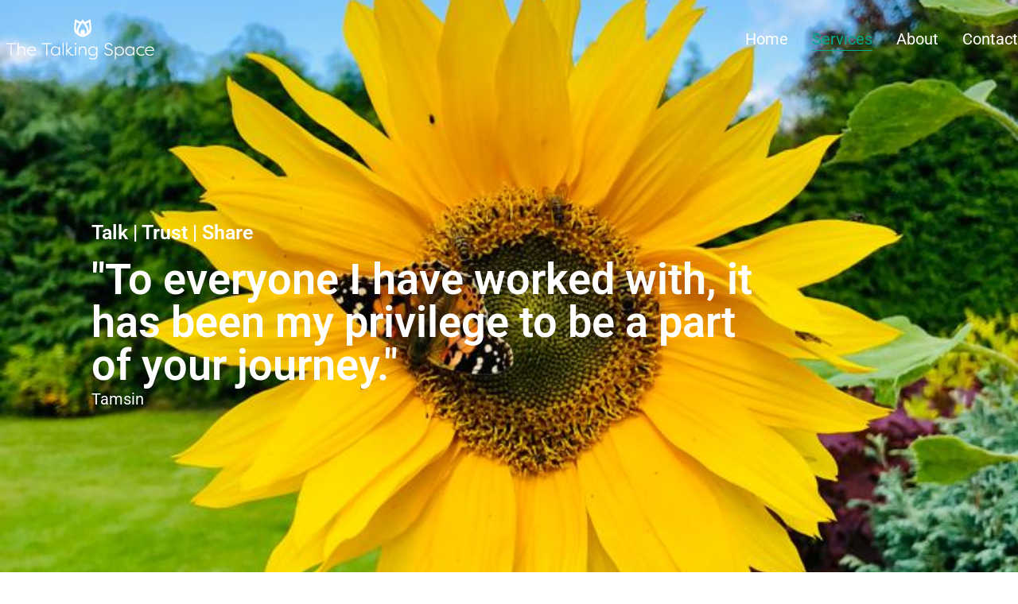

--- FILE ---
content_type: text/html; charset=UTF-8
request_url: https://thetalkingspace.co.uk/services/
body_size: 20748
content:
<!doctype html>
<html lang="en-US">
<head>
	<meta charset="UTF-8">
	<meta name="viewport" content="width=device-width, initial-scale=1">
	<link rel="profile" href="https://gmpg.org/xfn/11">
	<link rel="dns-prefetch" href="//cdn.hu-manity.co" />
		<!-- Cookie Compliance -->
		<script type="text/javascript">var huOptions = {"appID":"thetalkingspacecouk-c7fd06b","currentLanguage":"en","blocking":false,"globalCookie":false,"isAdmin":false,"privacyConsent":true,"forms":[]};</script>
		<script type="text/javascript" src="https://cdn.hu-manity.co/hu-banner.min.js"></script><meta name='robots' content='index, follow, max-image-preview:large, max-snippet:-1, max-video-preview:-1' />
	<style>img:is([sizes="auto" i], [sizes^="auto," i]) { contain-intrinsic-size: 3000px 1500px }</style>
	
	<!-- This site is optimized with the Yoast SEO plugin v25.5 - https://yoast.com/wordpress/plugins/seo/ -->
	<title>Services - The Talking Space</title>
	<meta name="description" content="Tamsin is an Aberdeen-shire based, qualified and certified Counsellor and Psychological Therapist, offering a safe talking space for you." />
	<link rel="canonical" href="https://thetalkingspace.co.uk/services/" />
	<meta property="og:locale" content="en_US" />
	<meta property="og:type" content="article" />
	<meta property="og:title" content="Services - The Talking Space" />
	<meta property="og:description" content="Tamsin is an Aberdeen-shire based, qualified and certified Counsellor and Psychological Therapist, offering a safe talking space for you." />
	<meta property="og:url" content="https://thetalkingspace.co.uk/services/" />
	<meta property="og:site_name" content="The Talking Space" />
	<meta property="article:publisher" content="https://www.facebook.com/thetalkingspaceabz/" />
	<meta property="article:modified_time" content="2025-07-22T13:57:13+00:00" />
	<meta property="og:image" content="https://thetalkingspace.co.uk/wp-content/uploads/2024/02/30dded3d-c7d9-4f80-95d5-976cba6ca3ca-e1709737175612.jpg" />
	<meta property="og:image:width" content="1234" />
	<meta property="og:image:height" content="754" />
	<meta property="og:image:type" content="image/jpeg" />
	<meta name="twitter:card" content="summary_large_image" />
	<meta name="twitter:label1" content="Est. reading time" />
	<meta name="twitter:data1" content="14 minutes" />
	<script type="application/ld+json" class="yoast-schema-graph">{"@context":"https://schema.org","@graph":[{"@type":"WebPage","@id":"https://thetalkingspace.co.uk/services/","url":"https://thetalkingspace.co.uk/services/","name":"Services - The Talking Space","isPartOf":{"@id":"https://thetalkingspace.co.uk/#website"},"primaryImageOfPage":{"@id":"https://thetalkingspace.co.uk/services/#primaryimage"},"image":{"@id":"https://thetalkingspace.co.uk/services/#primaryimage"},"thumbnailUrl":"https://thetalkingspace.co.uk/wp-content/uploads/2024/02/30dded3d-c7d9-4f80-95d5-976cba6ca3ca-e1709737175612.jpg","datePublished":"2024-01-25T10:17:13+00:00","dateModified":"2025-07-22T13:57:13+00:00","description":"Tamsin is an Aberdeen-shire based, qualified and certified Counsellor and Psychological Therapist, offering a safe talking space for you.","breadcrumb":{"@id":"https://thetalkingspace.co.uk/services/#breadcrumb"},"inLanguage":"en-US","potentialAction":[{"@type":"ReadAction","target":["https://thetalkingspace.co.uk/services/"]}]},{"@type":"ImageObject","inLanguage":"en-US","@id":"https://thetalkingspace.co.uk/services/#primaryimage","url":"https://thetalkingspace.co.uk/wp-content/uploads/2024/02/30dded3d-c7d9-4f80-95d5-976cba6ca3ca-e1709737175612.jpg","contentUrl":"https://thetalkingspace.co.uk/wp-content/uploads/2024/02/30dded3d-c7d9-4f80-95d5-976cba6ca3ca-e1709737175612.jpg","width":1234,"height":754},{"@type":"BreadcrumbList","@id":"https://thetalkingspace.co.uk/services/#breadcrumb","itemListElement":[{"@type":"ListItem","position":1,"name":"Home","item":"https://thetalkingspace.co.uk/"},{"@type":"ListItem","position":2,"name":"Services"}]},{"@type":"WebSite","@id":"https://thetalkingspace.co.uk/#website","url":"https://thetalkingspace.co.uk/","name":"The Talking Space","description":"Talk | Trust | Share","publisher":{"@id":"https://thetalkingspace.co.uk/#organization"},"potentialAction":[{"@type":"SearchAction","target":{"@type":"EntryPoint","urlTemplate":"https://thetalkingspace.co.uk/?s={search_term_string}"},"query-input":{"@type":"PropertyValueSpecification","valueRequired":true,"valueName":"search_term_string"}}],"inLanguage":"en-US"},{"@type":"Organization","@id":"https://thetalkingspace.co.uk/#organization","name":"The Talking Space","url":"https://thetalkingspace.co.uk/","logo":{"@type":"ImageObject","inLanguage":"en-US","@id":"https://thetalkingspace.co.uk/#/schema/logo/image/","url":"https://thetalkingspace.co.uk/wp-content/uploads/2025/07/Artboard-2@4x-100.jpg","contentUrl":"https://thetalkingspace.co.uk/wp-content/uploads/2025/07/Artboard-2@4x-100.jpg","width":1201,"height":435,"caption":"The Talking Space"},"image":{"@id":"https://thetalkingspace.co.uk/#/schema/logo/image/"},"sameAs":["https://www.facebook.com/thetalkingspaceabz/","https://www.instagram.com/thetalkingspaceabz/"]}]}</script>
	<!-- / Yoast SEO plugin. -->


<link rel='dns-prefetch' href='//www.googletagmanager.com' />
<link rel="alternate" type="application/rss+xml" title="The Talking Space &raquo; Feed" href="https://thetalkingspace.co.uk/feed/" />
<link rel="alternate" type="application/rss+xml" title="The Talking Space &raquo; Comments Feed" href="https://thetalkingspace.co.uk/comments/feed/" />
<script>
window._wpemojiSettings = {"baseUrl":"https:\/\/s.w.org\/images\/core\/emoji\/16.0.1\/72x72\/","ext":".png","svgUrl":"https:\/\/s.w.org\/images\/core\/emoji\/16.0.1\/svg\/","svgExt":".svg","source":{"concatemoji":"https:\/\/thetalkingspace.co.uk\/wp-includes\/js\/wp-emoji-release.min.js?ver=6.8.3"}};
/*! This file is auto-generated */
!function(s,n){var o,i,e;function c(e){try{var t={supportTests:e,timestamp:(new Date).valueOf()};sessionStorage.setItem(o,JSON.stringify(t))}catch(e){}}function p(e,t,n){e.clearRect(0,0,e.canvas.width,e.canvas.height),e.fillText(t,0,0);var t=new Uint32Array(e.getImageData(0,0,e.canvas.width,e.canvas.height).data),a=(e.clearRect(0,0,e.canvas.width,e.canvas.height),e.fillText(n,0,0),new Uint32Array(e.getImageData(0,0,e.canvas.width,e.canvas.height).data));return t.every(function(e,t){return e===a[t]})}function u(e,t){e.clearRect(0,0,e.canvas.width,e.canvas.height),e.fillText(t,0,0);for(var n=e.getImageData(16,16,1,1),a=0;a<n.data.length;a++)if(0!==n.data[a])return!1;return!0}function f(e,t,n,a){switch(t){case"flag":return n(e,"\ud83c\udff3\ufe0f\u200d\u26a7\ufe0f","\ud83c\udff3\ufe0f\u200b\u26a7\ufe0f")?!1:!n(e,"\ud83c\udde8\ud83c\uddf6","\ud83c\udde8\u200b\ud83c\uddf6")&&!n(e,"\ud83c\udff4\udb40\udc67\udb40\udc62\udb40\udc65\udb40\udc6e\udb40\udc67\udb40\udc7f","\ud83c\udff4\u200b\udb40\udc67\u200b\udb40\udc62\u200b\udb40\udc65\u200b\udb40\udc6e\u200b\udb40\udc67\u200b\udb40\udc7f");case"emoji":return!a(e,"\ud83e\udedf")}return!1}function g(e,t,n,a){var r="undefined"!=typeof WorkerGlobalScope&&self instanceof WorkerGlobalScope?new OffscreenCanvas(300,150):s.createElement("canvas"),o=r.getContext("2d",{willReadFrequently:!0}),i=(o.textBaseline="top",o.font="600 32px Arial",{});return e.forEach(function(e){i[e]=t(o,e,n,a)}),i}function t(e){var t=s.createElement("script");t.src=e,t.defer=!0,s.head.appendChild(t)}"undefined"!=typeof Promise&&(o="wpEmojiSettingsSupports",i=["flag","emoji"],n.supports={everything:!0,everythingExceptFlag:!0},e=new Promise(function(e){s.addEventListener("DOMContentLoaded",e,{once:!0})}),new Promise(function(t){var n=function(){try{var e=JSON.parse(sessionStorage.getItem(o));if("object"==typeof e&&"number"==typeof e.timestamp&&(new Date).valueOf()<e.timestamp+604800&&"object"==typeof e.supportTests)return e.supportTests}catch(e){}return null}();if(!n){if("undefined"!=typeof Worker&&"undefined"!=typeof OffscreenCanvas&&"undefined"!=typeof URL&&URL.createObjectURL&&"undefined"!=typeof Blob)try{var e="postMessage("+g.toString()+"("+[JSON.stringify(i),f.toString(),p.toString(),u.toString()].join(",")+"));",a=new Blob([e],{type:"text/javascript"}),r=new Worker(URL.createObjectURL(a),{name:"wpTestEmojiSupports"});return void(r.onmessage=function(e){c(n=e.data),r.terminate(),t(n)})}catch(e){}c(n=g(i,f,p,u))}t(n)}).then(function(e){for(var t in e)n.supports[t]=e[t],n.supports.everything=n.supports.everything&&n.supports[t],"flag"!==t&&(n.supports.everythingExceptFlag=n.supports.everythingExceptFlag&&n.supports[t]);n.supports.everythingExceptFlag=n.supports.everythingExceptFlag&&!n.supports.flag,n.DOMReady=!1,n.readyCallback=function(){n.DOMReady=!0}}).then(function(){return e}).then(function(){var e;n.supports.everything||(n.readyCallback(),(e=n.source||{}).concatemoji?t(e.concatemoji):e.wpemoji&&e.twemoji&&(t(e.twemoji),t(e.wpemoji)))}))}((window,document),window._wpemojiSettings);
</script>
<style id='wp-emoji-styles-inline-css'>

	img.wp-smiley, img.emoji {
		display: inline !important;
		border: none !important;
		box-shadow: none !important;
		height: 1em !important;
		width: 1em !important;
		margin: 0 0.07em !important;
		vertical-align: -0.1em !important;
		background: none !important;
		padding: 0 !important;
	}
</style>
<style id='global-styles-inline-css'>
:root{--wp--preset--aspect-ratio--square: 1;--wp--preset--aspect-ratio--4-3: 4/3;--wp--preset--aspect-ratio--3-4: 3/4;--wp--preset--aspect-ratio--3-2: 3/2;--wp--preset--aspect-ratio--2-3: 2/3;--wp--preset--aspect-ratio--16-9: 16/9;--wp--preset--aspect-ratio--9-16: 9/16;--wp--preset--color--black: #000000;--wp--preset--color--cyan-bluish-gray: #abb8c3;--wp--preset--color--white: #ffffff;--wp--preset--color--pale-pink: #f78da7;--wp--preset--color--vivid-red: #cf2e2e;--wp--preset--color--luminous-vivid-orange: #ff6900;--wp--preset--color--luminous-vivid-amber: #fcb900;--wp--preset--color--light-green-cyan: #7bdcb5;--wp--preset--color--vivid-green-cyan: #00d084;--wp--preset--color--pale-cyan-blue: #8ed1fc;--wp--preset--color--vivid-cyan-blue: #0693e3;--wp--preset--color--vivid-purple: #9b51e0;--wp--preset--gradient--vivid-cyan-blue-to-vivid-purple: linear-gradient(135deg,rgba(6,147,227,1) 0%,rgb(155,81,224) 100%);--wp--preset--gradient--light-green-cyan-to-vivid-green-cyan: linear-gradient(135deg,rgb(122,220,180) 0%,rgb(0,208,130) 100%);--wp--preset--gradient--luminous-vivid-amber-to-luminous-vivid-orange: linear-gradient(135deg,rgba(252,185,0,1) 0%,rgba(255,105,0,1) 100%);--wp--preset--gradient--luminous-vivid-orange-to-vivid-red: linear-gradient(135deg,rgba(255,105,0,1) 0%,rgb(207,46,46) 100%);--wp--preset--gradient--very-light-gray-to-cyan-bluish-gray: linear-gradient(135deg,rgb(238,238,238) 0%,rgb(169,184,195) 100%);--wp--preset--gradient--cool-to-warm-spectrum: linear-gradient(135deg,rgb(74,234,220) 0%,rgb(151,120,209) 20%,rgb(207,42,186) 40%,rgb(238,44,130) 60%,rgb(251,105,98) 80%,rgb(254,248,76) 100%);--wp--preset--gradient--blush-light-purple: linear-gradient(135deg,rgb(255,206,236) 0%,rgb(152,150,240) 100%);--wp--preset--gradient--blush-bordeaux: linear-gradient(135deg,rgb(254,205,165) 0%,rgb(254,45,45) 50%,rgb(107,0,62) 100%);--wp--preset--gradient--luminous-dusk: linear-gradient(135deg,rgb(255,203,112) 0%,rgb(199,81,192) 50%,rgb(65,88,208) 100%);--wp--preset--gradient--pale-ocean: linear-gradient(135deg,rgb(255,245,203) 0%,rgb(182,227,212) 50%,rgb(51,167,181) 100%);--wp--preset--gradient--electric-grass: linear-gradient(135deg,rgb(202,248,128) 0%,rgb(113,206,126) 100%);--wp--preset--gradient--midnight: linear-gradient(135deg,rgb(2,3,129) 0%,rgb(40,116,252) 100%);--wp--preset--font-size--small: 13px;--wp--preset--font-size--medium: 20px;--wp--preset--font-size--large: 36px;--wp--preset--font-size--x-large: 42px;--wp--preset--spacing--20: 0.44rem;--wp--preset--spacing--30: 0.67rem;--wp--preset--spacing--40: 1rem;--wp--preset--spacing--50: 1.5rem;--wp--preset--spacing--60: 2.25rem;--wp--preset--spacing--70: 3.38rem;--wp--preset--spacing--80: 5.06rem;--wp--preset--shadow--natural: 6px 6px 9px rgba(0, 0, 0, 0.2);--wp--preset--shadow--deep: 12px 12px 50px rgba(0, 0, 0, 0.4);--wp--preset--shadow--sharp: 6px 6px 0px rgba(0, 0, 0, 0.2);--wp--preset--shadow--outlined: 6px 6px 0px -3px rgba(255, 255, 255, 1), 6px 6px rgba(0, 0, 0, 1);--wp--preset--shadow--crisp: 6px 6px 0px rgba(0, 0, 0, 1);}:root { --wp--style--global--content-size: 800px;--wp--style--global--wide-size: 1200px; }:where(body) { margin: 0; }.wp-site-blocks > .alignleft { float: left; margin-right: 2em; }.wp-site-blocks > .alignright { float: right; margin-left: 2em; }.wp-site-blocks > .aligncenter { justify-content: center; margin-left: auto; margin-right: auto; }:where(.wp-site-blocks) > * { margin-block-start: 24px; margin-block-end: 0; }:where(.wp-site-blocks) > :first-child { margin-block-start: 0; }:where(.wp-site-blocks) > :last-child { margin-block-end: 0; }:root { --wp--style--block-gap: 24px; }:root :where(.is-layout-flow) > :first-child{margin-block-start: 0;}:root :where(.is-layout-flow) > :last-child{margin-block-end: 0;}:root :where(.is-layout-flow) > *{margin-block-start: 24px;margin-block-end: 0;}:root :where(.is-layout-constrained) > :first-child{margin-block-start: 0;}:root :where(.is-layout-constrained) > :last-child{margin-block-end: 0;}:root :where(.is-layout-constrained) > *{margin-block-start: 24px;margin-block-end: 0;}:root :where(.is-layout-flex){gap: 24px;}:root :where(.is-layout-grid){gap: 24px;}.is-layout-flow > .alignleft{float: left;margin-inline-start: 0;margin-inline-end: 2em;}.is-layout-flow > .alignright{float: right;margin-inline-start: 2em;margin-inline-end: 0;}.is-layout-flow > .aligncenter{margin-left: auto !important;margin-right: auto !important;}.is-layout-constrained > .alignleft{float: left;margin-inline-start: 0;margin-inline-end: 2em;}.is-layout-constrained > .alignright{float: right;margin-inline-start: 2em;margin-inline-end: 0;}.is-layout-constrained > .aligncenter{margin-left: auto !important;margin-right: auto !important;}.is-layout-constrained > :where(:not(.alignleft):not(.alignright):not(.alignfull)){max-width: var(--wp--style--global--content-size);margin-left: auto !important;margin-right: auto !important;}.is-layout-constrained > .alignwide{max-width: var(--wp--style--global--wide-size);}body .is-layout-flex{display: flex;}.is-layout-flex{flex-wrap: wrap;align-items: center;}.is-layout-flex > :is(*, div){margin: 0;}body .is-layout-grid{display: grid;}.is-layout-grid > :is(*, div){margin: 0;}body{padding-top: 0px;padding-right: 0px;padding-bottom: 0px;padding-left: 0px;}a:where(:not(.wp-element-button)){text-decoration: underline;}:root :where(.wp-element-button, .wp-block-button__link){background-color: #32373c;border-width: 0;color: #fff;font-family: inherit;font-size: inherit;line-height: inherit;padding: calc(0.667em + 2px) calc(1.333em + 2px);text-decoration: none;}.has-black-color{color: var(--wp--preset--color--black) !important;}.has-cyan-bluish-gray-color{color: var(--wp--preset--color--cyan-bluish-gray) !important;}.has-white-color{color: var(--wp--preset--color--white) !important;}.has-pale-pink-color{color: var(--wp--preset--color--pale-pink) !important;}.has-vivid-red-color{color: var(--wp--preset--color--vivid-red) !important;}.has-luminous-vivid-orange-color{color: var(--wp--preset--color--luminous-vivid-orange) !important;}.has-luminous-vivid-amber-color{color: var(--wp--preset--color--luminous-vivid-amber) !important;}.has-light-green-cyan-color{color: var(--wp--preset--color--light-green-cyan) !important;}.has-vivid-green-cyan-color{color: var(--wp--preset--color--vivid-green-cyan) !important;}.has-pale-cyan-blue-color{color: var(--wp--preset--color--pale-cyan-blue) !important;}.has-vivid-cyan-blue-color{color: var(--wp--preset--color--vivid-cyan-blue) !important;}.has-vivid-purple-color{color: var(--wp--preset--color--vivid-purple) !important;}.has-black-background-color{background-color: var(--wp--preset--color--black) !important;}.has-cyan-bluish-gray-background-color{background-color: var(--wp--preset--color--cyan-bluish-gray) !important;}.has-white-background-color{background-color: var(--wp--preset--color--white) !important;}.has-pale-pink-background-color{background-color: var(--wp--preset--color--pale-pink) !important;}.has-vivid-red-background-color{background-color: var(--wp--preset--color--vivid-red) !important;}.has-luminous-vivid-orange-background-color{background-color: var(--wp--preset--color--luminous-vivid-orange) !important;}.has-luminous-vivid-amber-background-color{background-color: var(--wp--preset--color--luminous-vivid-amber) !important;}.has-light-green-cyan-background-color{background-color: var(--wp--preset--color--light-green-cyan) !important;}.has-vivid-green-cyan-background-color{background-color: var(--wp--preset--color--vivid-green-cyan) !important;}.has-pale-cyan-blue-background-color{background-color: var(--wp--preset--color--pale-cyan-blue) !important;}.has-vivid-cyan-blue-background-color{background-color: var(--wp--preset--color--vivid-cyan-blue) !important;}.has-vivid-purple-background-color{background-color: var(--wp--preset--color--vivid-purple) !important;}.has-black-border-color{border-color: var(--wp--preset--color--black) !important;}.has-cyan-bluish-gray-border-color{border-color: var(--wp--preset--color--cyan-bluish-gray) !important;}.has-white-border-color{border-color: var(--wp--preset--color--white) !important;}.has-pale-pink-border-color{border-color: var(--wp--preset--color--pale-pink) !important;}.has-vivid-red-border-color{border-color: var(--wp--preset--color--vivid-red) !important;}.has-luminous-vivid-orange-border-color{border-color: var(--wp--preset--color--luminous-vivid-orange) !important;}.has-luminous-vivid-amber-border-color{border-color: var(--wp--preset--color--luminous-vivid-amber) !important;}.has-light-green-cyan-border-color{border-color: var(--wp--preset--color--light-green-cyan) !important;}.has-vivid-green-cyan-border-color{border-color: var(--wp--preset--color--vivid-green-cyan) !important;}.has-pale-cyan-blue-border-color{border-color: var(--wp--preset--color--pale-cyan-blue) !important;}.has-vivid-cyan-blue-border-color{border-color: var(--wp--preset--color--vivid-cyan-blue) !important;}.has-vivid-purple-border-color{border-color: var(--wp--preset--color--vivid-purple) !important;}.has-vivid-cyan-blue-to-vivid-purple-gradient-background{background: var(--wp--preset--gradient--vivid-cyan-blue-to-vivid-purple) !important;}.has-light-green-cyan-to-vivid-green-cyan-gradient-background{background: var(--wp--preset--gradient--light-green-cyan-to-vivid-green-cyan) !important;}.has-luminous-vivid-amber-to-luminous-vivid-orange-gradient-background{background: var(--wp--preset--gradient--luminous-vivid-amber-to-luminous-vivid-orange) !important;}.has-luminous-vivid-orange-to-vivid-red-gradient-background{background: var(--wp--preset--gradient--luminous-vivid-orange-to-vivid-red) !important;}.has-very-light-gray-to-cyan-bluish-gray-gradient-background{background: var(--wp--preset--gradient--very-light-gray-to-cyan-bluish-gray) !important;}.has-cool-to-warm-spectrum-gradient-background{background: var(--wp--preset--gradient--cool-to-warm-spectrum) !important;}.has-blush-light-purple-gradient-background{background: var(--wp--preset--gradient--blush-light-purple) !important;}.has-blush-bordeaux-gradient-background{background: var(--wp--preset--gradient--blush-bordeaux) !important;}.has-luminous-dusk-gradient-background{background: var(--wp--preset--gradient--luminous-dusk) !important;}.has-pale-ocean-gradient-background{background: var(--wp--preset--gradient--pale-ocean) !important;}.has-electric-grass-gradient-background{background: var(--wp--preset--gradient--electric-grass) !important;}.has-midnight-gradient-background{background: var(--wp--preset--gradient--midnight) !important;}.has-small-font-size{font-size: var(--wp--preset--font-size--small) !important;}.has-medium-font-size{font-size: var(--wp--preset--font-size--medium) !important;}.has-large-font-size{font-size: var(--wp--preset--font-size--large) !important;}.has-x-large-font-size{font-size: var(--wp--preset--font-size--x-large) !important;}
:root :where(.wp-block-pullquote){font-size: 1.5em;line-height: 1.6;}
</style>
<link rel='stylesheet' id='hello-elementor-css' href='https://thetalkingspace.co.uk/wp-content/themes/hello-elementor/assets/css/reset.css?ver=3.4.5' media='all' />
<link rel='stylesheet' id='hello-elementor-theme-style-css' href='https://thetalkingspace.co.uk/wp-content/themes/hello-elementor/assets/css/theme.css?ver=3.4.5' media='all' />
<link rel='stylesheet' id='hello-elementor-header-footer-css' href='https://thetalkingspace.co.uk/wp-content/themes/hello-elementor/assets/css/header-footer.css?ver=3.4.5' media='all' />
<link rel='stylesheet' id='elementor-frontend-css' href='https://thetalkingspace.co.uk/wp-content/uploads/elementor/css/custom-frontend.min.css?ver=1762897509' media='all' />
<link rel='stylesheet' id='elementor-post-4-css' href='https://thetalkingspace.co.uk/wp-content/uploads/elementor/css/post-4.css?ver=1762897510' media='all' />
<link rel='stylesheet' id='widget-image-css' href='https://thetalkingspace.co.uk/wp-content/plugins/elementor/assets/css/widget-image.min.css?ver=3.33.0' media='all' />
<link rel='stylesheet' id='widget-nav-menu-css' href='https://thetalkingspace.co.uk/wp-content/uploads/elementor/css/custom-pro-widget-nav-menu.min.css?ver=1762897510' media='all' />
<link rel='stylesheet' id='widget-social-icons-css' href='https://thetalkingspace.co.uk/wp-content/plugins/elementor/assets/css/widget-social-icons.min.css?ver=3.33.0' media='all' />
<link rel='stylesheet' id='e-apple-webkit-css' href='https://thetalkingspace.co.uk/wp-content/uploads/elementor/css/custom-apple-webkit.min.css?ver=1762897509' media='all' />
<link rel='stylesheet' id='widget-heading-css' href='https://thetalkingspace.co.uk/wp-content/plugins/elementor/assets/css/widget-heading.min.css?ver=3.33.0' media='all' />
<link rel='stylesheet' id='e-shapes-css' href='https://thetalkingspace.co.uk/wp-content/plugins/elementor/assets/css/conditionals/shapes.min.css?ver=3.33.0' media='all' />
<link rel='stylesheet' id='widget-toggle-css' href='https://thetalkingspace.co.uk/wp-content/uploads/elementor/css/custom-widget-toggle.min.css?ver=1762897510' media='all' />
<link rel='stylesheet' id='elementor-post-210-css' href='https://thetalkingspace.co.uk/wp-content/uploads/elementor/css/post-210.css?ver=1762947962' media='all' />
<link rel='stylesheet' id='elementor-post-656-css' href='https://thetalkingspace.co.uk/wp-content/uploads/elementor/css/post-656.css?ver=1762897510' media='all' />
<link rel='stylesheet' id='elementor-post-35-css' href='https://thetalkingspace.co.uk/wp-content/uploads/elementor/css/post-35.css?ver=1762897510' media='all' />
<link rel='stylesheet' id='elementor-gf-local-roboto-css' href='https://thetalkingspace.co.uk/wp-content/uploads/elementor/google-fonts/css/roboto.css?ver=1750887543' media='all' />
<script src="https://thetalkingspace.co.uk/wp-includes/js/jquery/jquery.min.js?ver=3.7.1" id="jquery-core-js"></script>
<script src="https://thetalkingspace.co.uk/wp-includes/js/jquery/jquery-migrate.min.js?ver=3.4.1" id="jquery-migrate-js"></script>
<link rel="https://api.w.org/" href="https://thetalkingspace.co.uk/wp-json/" /><link rel="alternate" title="JSON" type="application/json" href="https://thetalkingspace.co.uk/wp-json/wp/v2/pages/210" /><link rel="EditURI" type="application/rsd+xml" title="RSD" href="https://thetalkingspace.co.uk/xmlrpc.php?rsd" />
<meta name="generator" content="WordPress 6.8.3" />
<link rel='shortlink' href='https://thetalkingspace.co.uk/?p=210' />
<link rel="alternate" title="oEmbed (JSON)" type="application/json+oembed" href="https://thetalkingspace.co.uk/wp-json/oembed/1.0/embed?url=https%3A%2F%2Fthetalkingspace.co.uk%2Fservices%2F" />
<link rel="alternate" title="oEmbed (XML)" type="text/xml+oembed" href="https://thetalkingspace.co.uk/wp-json/oembed/1.0/embed?url=https%3A%2F%2Fthetalkingspace.co.uk%2Fservices%2F&#038;format=xml" />
<meta name="generator" content="Site Kit by Google 1.165.0" /><meta name="description" content="Tamsin is an Aberdeen-shire based, qualified and certified Counsellor and Psychological Therapist, offering a safe talking space for you.">
<meta name="generator" content="Elementor 3.33.0; features: e_font_icon_svg, additional_custom_breakpoints; settings: css_print_method-external, google_font-enabled, font_display-swap">
			<style>
				.e-con.e-parent:nth-of-type(n+4):not(.e-lazyloaded):not(.e-no-lazyload),
				.e-con.e-parent:nth-of-type(n+4):not(.e-lazyloaded):not(.e-no-lazyload) * {
					background-image: none !important;
				}
				@media screen and (max-height: 1024px) {
					.e-con.e-parent:nth-of-type(n+3):not(.e-lazyloaded):not(.e-no-lazyload),
					.e-con.e-parent:nth-of-type(n+3):not(.e-lazyloaded):not(.e-no-lazyload) * {
						background-image: none !important;
					}
				}
				@media screen and (max-height: 640px) {
					.e-con.e-parent:nth-of-type(n+2):not(.e-lazyloaded):not(.e-no-lazyload),
					.e-con.e-parent:nth-of-type(n+2):not(.e-lazyloaded):not(.e-no-lazyload) * {
						background-image: none !important;
					}
				}
			</style>
			<link rel="icon" href="https://thetalkingspace.co.uk/wp-content/uploads/2023/11/Artboard-2-copy@4x-150x150.png" sizes="32x32" />
<link rel="icon" href="https://thetalkingspace.co.uk/wp-content/uploads/2023/11/Artboard-2-copy@4x-300x300.png" sizes="192x192" />
<link rel="apple-touch-icon" href="https://thetalkingspace.co.uk/wp-content/uploads/2023/11/Artboard-2-copy@4x-300x300.png" />
<meta name="msapplication-TileImage" content="https://thetalkingspace.co.uk/wp-content/uploads/2023/11/Artboard-2-copy@4x-300x300.png" />
<meta name="traceparent" content="00-99e04148ab16c69c0000001763057731-99e04148ab16c69c-01"></head>
<body class="wp-singular page-template-default page page-id-210 wp-custom-logo wp-embed-responsive wp-theme-hello-elementor cookies-not-set hello-elementor-default elementor-default elementor-kit-4 elementor-page elementor-page-210">


<a class="skip-link screen-reader-text" href="#content">Skip to content</a>

		<header data-elementor-type="header" data-elementor-id="656" class="elementor elementor-656 elementor-location-header" data-elementor-post-type="elementor_library">
			<div class="elementor-element elementor-element-7953fd7c e-flex e-con-boxed e-con e-parent" data-id="7953fd7c" data-element_type="container" data-settings="{&quot;background_background&quot;:&quot;classic&quot;}">
					<div class="e-con-inner">
				<div class="elementor-element elementor-element-2a1420a elementor-widget__width-initial elementor-widget-mobile__width-initial elementor-widget elementor-widget-theme-site-logo elementor-widget-image" data-id="2a1420a" data-element_type="widget" data-widget_type="theme-site-logo.default">
				<div class="elementor-widget-container">
											<a href="https://thetalkingspace.co.uk">
			<img width="200" height="63" src="https://thetalkingspace.co.uk/wp-content/uploads/2023/11/the-talking-space-logo.png" class="attachment-full size-full wp-image-10" alt="" />				</a>
											</div>
				</div>
				<div class="elementor-element elementor-element-6a77897b elementor-nav-menu--dropdown-mobile elementor-nav-menu--stretch elementor-nav-menu__align-end elementor-nav-menu__text-align-aside elementor-nav-menu--toggle elementor-nav-menu--burger elementor-widget elementor-widget-nav-menu" data-id="6a77897b" data-element_type="widget" data-settings="{&quot;full_width&quot;:&quot;stretch&quot;,&quot;layout&quot;:&quot;horizontal&quot;,&quot;submenu_icon&quot;:{&quot;value&quot;:&quot;&lt;svg aria-hidden=\&quot;true\&quot; class=\&quot;e-font-icon-svg e-fas-caret-down\&quot; viewBox=\&quot;0 0 320 512\&quot; xmlns=\&quot;http:\/\/www.w3.org\/2000\/svg\&quot;&gt;&lt;path d=\&quot;M31.3 192h257.3c17.8 0 26.7 21.5 14.1 34.1L174.1 354.8c-7.8 7.8-20.5 7.8-28.3 0L17.2 226.1C4.6 213.5 13.5 192 31.3 192z\&quot;&gt;&lt;\/path&gt;&lt;\/svg&gt;&quot;,&quot;library&quot;:&quot;fa-solid&quot;},&quot;toggle&quot;:&quot;burger&quot;}" data-widget_type="nav-menu.default">
				<div class="elementor-widget-container">
								<nav aria-label="Menu" class="elementor-nav-menu--main elementor-nav-menu__container elementor-nav-menu--layout-horizontal e--pointer-underline e--animation-fade">
				<ul id="menu-1-6a77897b" class="elementor-nav-menu"><li class="menu-item menu-item-type-post_type menu-item-object-page menu-item-home menu-item-621"><a href="https://thetalkingspace.co.uk/" class="elementor-item">Home</a></li>
<li class="menu-item menu-item-type-post_type menu-item-object-page current-menu-item page_item page-item-210 current_page_item menu-item-620"><a href="https://thetalkingspace.co.uk/services/" aria-current="page" class="elementor-item elementor-item-active">Services</a></li>
<li class="menu-item menu-item-type-post_type menu-item-object-page menu-item-618"><a href="https://thetalkingspace.co.uk/about/" class="elementor-item">About</a></li>
<li class="menu-item menu-item-type-post_type menu-item-object-page menu-item-619"><a href="https://thetalkingspace.co.uk/contact/" class="elementor-item">Contact</a></li>
</ul>			</nav>
					<div class="elementor-menu-toggle" role="button" tabindex="0" aria-label="Menu Toggle" aria-expanded="false">
			<svg aria-hidden="true" role="presentation" class="elementor-menu-toggle__icon--open e-font-icon-svg e-eicon-menu-bar" viewBox="0 0 1000 1000" xmlns="http://www.w3.org/2000/svg"><path d="M104 333H896C929 333 958 304 958 271S929 208 896 208H104C71 208 42 237 42 271S71 333 104 333ZM104 583H896C929 583 958 554 958 521S929 458 896 458H104C71 458 42 487 42 521S71 583 104 583ZM104 833H896C929 833 958 804 958 771S929 708 896 708H104C71 708 42 737 42 771S71 833 104 833Z"></path></svg><svg aria-hidden="true" role="presentation" class="elementor-menu-toggle__icon--close e-font-icon-svg e-eicon-close" viewBox="0 0 1000 1000" xmlns="http://www.w3.org/2000/svg"><path d="M742 167L500 408 258 167C246 154 233 150 217 150 196 150 179 158 167 167 154 179 150 196 150 212 150 229 154 242 171 254L408 500 167 742C138 771 138 800 167 829 196 858 225 858 254 829L496 587 738 829C750 842 767 846 783 846 800 846 817 842 829 829 842 817 846 804 846 783 846 767 842 750 829 737L588 500 833 258C863 229 863 200 833 171 804 137 775 137 742 167Z"></path></svg>		</div>
					<nav class="elementor-nav-menu--dropdown elementor-nav-menu__container" aria-hidden="true">
				<ul id="menu-2-6a77897b" class="elementor-nav-menu"><li class="menu-item menu-item-type-post_type menu-item-object-page menu-item-home menu-item-621"><a href="https://thetalkingspace.co.uk/" class="elementor-item" tabindex="-1">Home</a></li>
<li class="menu-item menu-item-type-post_type menu-item-object-page current-menu-item page_item page-item-210 current_page_item menu-item-620"><a href="https://thetalkingspace.co.uk/services/" aria-current="page" class="elementor-item elementor-item-active" tabindex="-1">Services</a></li>
<li class="menu-item menu-item-type-post_type menu-item-object-page menu-item-618"><a href="https://thetalkingspace.co.uk/about/" class="elementor-item" tabindex="-1">About</a></li>
<li class="menu-item menu-item-type-post_type menu-item-object-page menu-item-619"><a href="https://thetalkingspace.co.uk/contact/" class="elementor-item" tabindex="-1">Contact</a></li>
</ul>			</nav>
						</div>
				</div>
					</div>
				</div>
				</header>
		
<main id="content" class="site-main post-210 page type-page status-publish has-post-thumbnail hentry">

	
	<div class="page-content">
				<div data-elementor-type="wp-page" data-elementor-id="210" class="elementor elementor-210" data-elementor-post-type="page">
				<div class="elementor-element elementor-element-e77c134 e-flex e-con-boxed e-con e-parent" data-id="e77c134" data-element_type="container" data-settings="{&quot;background_background&quot;:&quot;classic&quot;,&quot;shape_divider_bottom&quot;:&quot;tilt&quot;}">
					<div class="e-con-inner">
				<div class="elementor-shape elementor-shape-bottom" aria-hidden="true" data-negative="false">
			<svg xmlns="http://www.w3.org/2000/svg" viewBox="0 0 1000 100" preserveAspectRatio="none">
	<path class="elementor-shape-fill" d="M0,6V0h1000v100L0,6z"/>
</svg>		</div>
		<div class="elementor-element elementor-element-70c7a88 e-con-full e-flex e-con e-child" data-id="70c7a88" data-element_type="container">
				<div class="elementor-element elementor-element-8b34d79 elementor-widget elementor-widget-text-editor" data-id="8b34d79" data-element_type="widget" data-widget_type="text-editor.default">
				<div class="elementor-widget-container">
									<p>Talk | Trust | Share</p>								</div>
				</div>
				<div class="elementor-element elementor-element-ce06ce0 elementor-widget-mobile__width-initial elementor-widget__width-initial elementor-widget elementor-widget-heading" data-id="ce06ce0" data-element_type="widget" data-widget_type="heading.default">
				<div class="elementor-widget-container">
					<h2 class="elementor-heading-title elementor-size-default">"To everyone I have worked with, it has been my privilege to be a part of your journey."</h2>				</div>
				</div>
				<div class="elementor-element elementor-element-9d00a98 elementor-widget elementor-widget-text-editor" data-id="9d00a98" data-element_type="widget" data-widget_type="text-editor.default">
				<div class="elementor-widget-container">
									<p>Tamsin</p>								</div>
				</div>
				</div>
					</div>
				</div>
		<div class="elementor-element elementor-element-76b5d2e e-flex e-con-boxed e-con e-parent" data-id="76b5d2e" data-element_type="container">
					<div class="e-con-inner">
		<div class="elementor-element elementor-element-482e1dd e-flex e-con-boxed e-con e-child" data-id="482e1dd" data-element_type="container">
					<div class="e-con-inner">
				<div class="elementor-element elementor-element-33606c2 elementor-widget elementor-widget-image" data-id="33606c2" data-element_type="widget" data-widget_type="image.default">
				<div class="elementor-widget-container">
															<img decoding="async" width="80" height="66" src="https://thetalkingspace.co.uk/wp-content/uploads/2024/01/computer-icon-e1710327854728.png" class="attachment-large size-large wp-image-85" alt="" />															</div>
				</div>
				<div class="elementor-element elementor-element-c9deb76 elementor-widget elementor-widget-heading" data-id="c9deb76" data-element_type="widget" data-widget_type="heading.default">
				<div class="elementor-widget-container">
					<h2 class="elementor-heading-title elementor-size-default">Online &amp; Telephone Counselling</h2>				</div>
				</div>
				<div class="elementor-element elementor-element-3e0ca08 elementor-widget elementor-widget-text-editor" data-id="3e0ca08" data-element_type="widget" data-widget_type="text-editor.default">
				<div class="elementor-widget-container">
									<p>Research shows that Online &amp; Telephone Counselling is just as effective as Face-to-Face Counselling.</p>								</div>
				</div>
		<div class="elementor-element elementor-element-d972d39 e-con-full e-flex e-con e-child" data-id="d972d39" data-element_type="container">
		<div class="elementor-element elementor-element-c92521e e-con-full e-flex e-con e-child" data-id="c92521e" data-element_type="container">
				<div class="elementor-element elementor-element-3169115 elementor-widget__width-initial elementor-widget elementor-widget-text-editor" data-id="3169115" data-element_type="widget" data-widget_type="text-editor.default">
				<div class="elementor-widget-container">
									<p class="MsoNormal">Online and telephone counselling allows you to access your sessions at a time and place that suits you best without having to travel. Research and my own experience working with clients have proven that online counselling is an effective means of accessing therapy.</p><p class="MsoNormal">Even though we aren’t physically in the same room, as your Online or Telephone Counsellor, I can help you to explore how you’re feeling, understand what you are going through and support you to make changes in your life.</p>								</div>
				</div>
				</div>
		<div class="elementor-element elementor-element-4311ebc e-con-full e-flex e-con e-child" data-id="4311ebc" data-element_type="container">
				<div class="elementor-element elementor-element-a5acdd2 elementor-widget elementor-widget-text-editor" data-id="a5acdd2" data-element_type="widget" data-widget_type="text-editor.default">
				<div class="elementor-widget-container">
									<p class="MsoNormal">I use a secure and safe video calling system which you can access via a simple web link from your laptop, smartphone or other device. I work from a private office space ensuring that similarly to working ‘in-person’ you have the time you need in ‘the talking space’ to explore whatever you want to during your counselling sessions.</p><p class="MsoNormal">All video calls are secured with end-to-end encryption to ensure strict privacy, confidentiality and meeting security standards.</p>								</div>
				</div>
				</div>
				</div>
					</div>
				</div>
					</div>
				</div>
		<div class="elementor-element elementor-element-d6f20fa e-flex e-con-boxed e-con e-parent" data-id="d6f20fa" data-element_type="container">
					<div class="e-con-inner">
		<div class="elementor-element elementor-element-b33d5d9 e-flex e-con-boxed e-con e-child" data-id="b33d5d9" data-element_type="container">
					<div class="e-con-inner">
				<div class="elementor-element elementor-element-390c163 elementor-widget__width-initial elementor-widget-mobile__width-initial elementor-widget-tablet__width-initial elementor-widget elementor-widget-image" data-id="390c163" data-element_type="widget" data-widget_type="image.default">
				<div class="elementor-widget-container">
															<img fetchpriority="high" decoding="async" width="768" height="1024" src="https://thetalkingspace.co.uk/wp-content/uploads/2024/02/6f7dfea2-2761-46e4-9432-24355b99c924-1-768x1024.jpg" class="attachment-large size-large wp-image-843" alt="" srcset="https://thetalkingspace.co.uk/wp-content/uploads/2024/02/6f7dfea2-2761-46e4-9432-24355b99c924-1-768x1024.jpg 768w, https://thetalkingspace.co.uk/wp-content/uploads/2024/02/6f7dfea2-2761-46e4-9432-24355b99c924-1-225x300.jpg 225w, https://thetalkingspace.co.uk/wp-content/uploads/2024/02/6f7dfea2-2761-46e4-9432-24355b99c924-1-1152x1536.jpg 1152w, https://thetalkingspace.co.uk/wp-content/uploads/2024/02/6f7dfea2-2761-46e4-9432-24355b99c924-1.jpg 1329w" sizes="(max-width: 768px) 100vw, 768px" />															</div>
				</div>
				<div class="elementor-element elementor-element-1bf4fdd elementor-widget__width-initial elementor-widget-tablet__width-initial elementor-widget-mobile__width-initial elementor-widget elementor-widget-image" data-id="1bf4fdd" data-element_type="widget" data-widget_type="image.default">
				<div class="elementor-widget-container">
															<img loading="lazy" decoding="async" width="768" height="1024" src="https://thetalkingspace.co.uk/wp-content/uploads/2024/03/tamsin-room-1-768x1024.jpeg" class="attachment-large size-large wp-image-1467" alt="" srcset="https://thetalkingspace.co.uk/wp-content/uploads/2024/03/tamsin-room-1-768x1024.jpeg 768w, https://thetalkingspace.co.uk/wp-content/uploads/2024/03/tamsin-room-1-225x300.jpeg 225w, https://thetalkingspace.co.uk/wp-content/uploads/2024/03/tamsin-room-1-1152x1536.jpeg 1152w, https://thetalkingspace.co.uk/wp-content/uploads/2024/03/tamsin-room-1.jpeg 1200w" sizes="(max-width: 768px) 100vw, 768px" />															</div>
				</div>
					</div>
				</div>
				<div class="elementor-element elementor-element-9027a75 elementor-widget elementor-widget-image" data-id="9027a75" data-element_type="widget" data-widget_type="image.default">
				<div class="elementor-widget-container">
															<img loading="lazy" decoding="async" width="89" height="74" src="https://thetalkingspace.co.uk/wp-content/uploads/2024/01/indoor-1-e1710327891518.png" class="attachment-large size-large wp-image-79" alt="" />															</div>
				</div>
				<div class="elementor-element elementor-element-f1b4ea9 elementor-widget elementor-widget-heading" data-id="f1b4ea9" data-element_type="widget" data-widget_type="heading.default">
				<div class="elementor-widget-container">
					<h2 class="elementor-heading-title elementor-size-default">Indoor Face-to-Face Counselling</h2>				</div>
				</div>
		<div class="elementor-element elementor-element-00f42eb e-flex e-con-boxed e-con e-child" data-id="00f42eb" data-element_type="container">
					<div class="e-con-inner">
		<div class="elementor-element elementor-element-7281434 e-flex e-con-boxed e-con e-child" data-id="7281434" data-element_type="container">
					<div class="e-con-inner">
				<div class="elementor-element elementor-element-e65af2e elementor-widget elementor-widget-text-editor" data-id="e65af2e" data-element_type="widget" data-widget_type="text-editor.default">
				<div class="elementor-widget-container">
									<p class="MsoNormal">Face-to-face indoor therapy is provided in the counselling room in Oldmeldrum Business Centre<span style="color: var( --e-global-color-text ); font-family: var( --e-global-typography-accent-font-family ), Sans-serif; font-size: var( --e-global-typography-accent-font-size ); font-weight: var( --e-global-typography-accent-font-weight ); text-align: var(--text-align);">. </span>The office space is spacious, comfortable and private. There is free car parking and the office is fully accessible to wheelchair users.</p>								</div>
				</div>
					</div>
				</div>
				<div class="elementor-element elementor-element-b224669 elementor-widget__width-initial elementor-widget-mobile__width-initial elementor-widget-tablet__width-initial elementor-widget elementor-widget-image" data-id="b224669" data-element_type="widget" data-widget_type="image.default">
				<div class="elementor-widget-container">
															<img loading="lazy" decoding="async" width="800" height="600" src="https://thetalkingspace.co.uk/wp-content/uploads/2024/01/IMG_6180-1024x768.jpeg" class="attachment-large size-large wp-image-135" alt="" srcset="https://thetalkingspace.co.uk/wp-content/uploads/2024/01/IMG_6180-1024x768.jpeg 1024w, https://thetalkingspace.co.uk/wp-content/uploads/2024/01/IMG_6180-300x225.jpeg 300w, https://thetalkingspace.co.uk/wp-content/uploads/2024/01/IMG_6180-768x576.jpeg 768w, https://thetalkingspace.co.uk/wp-content/uploads/2024/01/IMG_6180-1536x1152.jpeg 1536w, https://thetalkingspace.co.uk/wp-content/uploads/2024/01/IMG_6180-2048x1536.jpeg 2048w" sizes="(max-width: 800px) 100vw, 800px" />															</div>
				</div>
					</div>
				</div>
					</div>
				</div>
		<div class="elementor-element elementor-element-d331bdd e-flex e-con-boxed e-con e-parent" data-id="d331bdd" data-element_type="container" data-settings="{&quot;background_background&quot;:&quot;classic&quot;}">
					<div class="e-con-inner">
		<div class="elementor-element elementor-element-364830e e-con-full e-flex e-con e-child" data-id="364830e" data-element_type="container">
		<div class="elementor-element elementor-element-ee4e939 e-con-full e-flex e-con e-child" data-id="ee4e939" data-element_type="container">
				<div class="elementor-element elementor-element-13a4098 elementor-widget elementor-widget-text-editor" data-id="13a4098" data-element_type="widget" data-widget_type="text-editor.default">
				<div class="elementor-widget-container">
									<p class="MsoNormal">&#8220;I was suffering from depression and was skeptical, yet following my talking therapy with Tamsin I cannot emphasise enough how much it helped me through recovery.&#8221;</p><p class="MsoNormal">Face-to-Face &amp; Online Client</p>								</div>
				</div>
				</div>
				</div>
					</div>
				</div>
		<div class="elementor-element elementor-element-6af3db1 e-flex e-con-boxed e-con e-parent" data-id="6af3db1" data-element_type="container">
					<div class="e-con-inner">
				<div class="elementor-element elementor-element-08dccfc elementor-widget elementor-widget-heading" data-id="08dccfc" data-element_type="widget" data-widget_type="heading.default">
				<div class="elementor-widget-container">
					<h2 class="elementor-heading-title elementor-size-default">Free 'Discovery' Session</h2>				</div>
				</div>
		<div class="elementor-element elementor-element-6d12b8d e-flex e-con-boxed e-con e-child" data-id="6d12b8d" data-element_type="container">
					<div class="e-con-inner">
				<div class="elementor-element elementor-element-1113020 elementor-widget elementor-widget-text-editor" data-id="1113020" data-element_type="widget" data-widget_type="text-editor.default">
				<div class="elementor-widget-container">
									<p>I offer an initial 20 minute ‘discovery’ session free of charge where we can chat via online video or over the phone to help establish if you would like to work with me and I can answer any questions you may have.</p><p>We will consider what is happening for you and how it is affecting you in various parts of your life and consider what you might want to feel differently.</p><p>Hopefully you will know at the end of this session if The Talking Space feels best for you for your therapy.</p><p>Please do <a href="http://Thetalkingspace.co.uk/contact">get in touch</a> to arrange this initial discussion.</p>								</div>
				</div>
					</div>
				</div>
					</div>
				</div>
		<div class="elementor-element elementor-element-e8f6fc9 e-flex e-con-boxed e-con e-parent" data-id="e8f6fc9" data-element_type="container" data-settings="{&quot;background_background&quot;:&quot;classic&quot;}">
					<div class="e-con-inner">
		<div class="elementor-element elementor-element-a6796d9 e-flex e-con-boxed e-con e-child" data-id="a6796d9" data-element_type="container">
					<div class="e-con-inner">
				<div class="elementor-element elementor-element-ff2c65e elementor-widget elementor-widget-heading" data-id="ff2c65e" data-element_type="widget" data-widget_type="heading.default">
				<div class="elementor-widget-container">
					<h2 class="elementor-heading-title elementor-size-default">Cost of Services</h2>				</div>
				</div>
				<div class="elementor-element elementor-element-1a9afb3 elementor-widget__width-initial elementor-widget-mobile__width-initial elementor-widget-tablet__width-initial elementor-widget elementor-widget-text-editor" data-id="1a9afb3" data-element_type="widget" data-widget_type="text-editor.default">
				<div class="elementor-widget-container">
									<p><strong>Individual therapy sessions</strong></p><p>£80 per 60-minute session / £110 per 90-minute session</p><p><strong>Intimate Partner Therapy Sessions</strong></p><p>£100 per 60-minute session / £140 per 90 minute session</p><p class="MsoNormal">Please note that payment is to be made before each session.</p><p class="MsoNormal">Payment is preferable via BACS / Bank Transfer. </p><p>Contactless card payments or cash payments can also be made in person.</p><p>I do not believe personal circumstances should prevent you from having counselling so I have allocated some lower-cost online sessions to individuals on low/no income and to trainee therapists.</p><p>Please contact me to discuss this further. </p>								</div>
				</div>
					</div>
				</div>
					</div>
				</div>
		<div class="elementor-element elementor-element-dc2d2cc e-flex e-con-boxed e-con e-parent" data-id="dc2d2cc" data-element_type="container">
					<div class="e-con-inner">
				<div class="elementor-element elementor-element-9280119 elementor-widget elementor-widget-heading" data-id="9280119" data-element_type="widget" data-widget_type="heading.default">
				<div class="elementor-widget-container">
					<h2 class="elementor-heading-title elementor-size-default">FAQs and Helpful Points</h2>				</div>
				</div>
		<div class="elementor-element elementor-element-0d9795f e-con-full e-flex e-con e-child" data-id="0d9795f" data-element_type="container">
				<div class="elementor-element elementor-element-b8cb852 elementor-widget elementor-widget-toggle" data-id="b8cb852" data-element_type="widget" data-widget_type="toggle.default">
				<div class="elementor-widget-container">
							<div class="elementor-toggle">
							<div class="elementor-toggle-item">
					<div id="elementor-tab-title-1931" class="elementor-tab-title" data-tab="1" role="button" aria-controls="elementor-tab-content-1931" aria-expanded="false">
												<span class="elementor-toggle-icon elementor-toggle-icon-left" aria-hidden="true">
															<span class="elementor-toggle-icon-closed"><svg class="e-font-icon-svg e-fas-caret-right" viewBox="0 0 192 512" xmlns="http://www.w3.org/2000/svg"><path d="M0 384.662V127.338c0-17.818 21.543-26.741 34.142-14.142l128.662 128.662c7.81 7.81 7.81 20.474 0 28.284L34.142 398.804C21.543 411.404 0 402.48 0 384.662z"></path></svg></span>
								<span class="elementor-toggle-icon-opened"><svg class="elementor-toggle-icon-opened e-font-icon-svg e-fas-caret-up" viewBox="0 0 320 512" xmlns="http://www.w3.org/2000/svg"><path d="M288.662 352H31.338c-17.818 0-26.741-21.543-14.142-34.142l128.662-128.662c7.81-7.81 20.474-7.81 28.284 0l128.662 128.662c12.6 12.599 3.676 34.142-14.142 34.142z"></path></svg></span>
													</span>
												<a class="elementor-toggle-title" tabindex="0">Is therapy for me?</a>
					</div>

					<div id="elementor-tab-content-1931" class="elementor-tab-content elementor-clearfix" data-tab="1" role="region" aria-labelledby="elementor-tab-title-1931"><p>I truly believe anyone can choose counselling for a huge variety of reasons.</p><p>Whatever the reason you find yourself seeking out counselling or therapy, here at The Talking Space, I will offer you a confidential, safe place to seek what you feel you may need.</p></div>
				</div>
							<div class="elementor-toggle-item">
					<div id="elementor-tab-title-1932" class="elementor-tab-title" data-tab="2" role="button" aria-controls="elementor-tab-content-1932" aria-expanded="false">
												<span class="elementor-toggle-icon elementor-toggle-icon-left" aria-hidden="true">
															<span class="elementor-toggle-icon-closed"><svg class="e-font-icon-svg e-fas-caret-right" viewBox="0 0 192 512" xmlns="http://www.w3.org/2000/svg"><path d="M0 384.662V127.338c0-17.818 21.543-26.741 34.142-14.142l128.662 128.662c7.81 7.81 7.81 20.474 0 28.284L34.142 398.804C21.543 411.404 0 402.48 0 384.662z"></path></svg></span>
								<span class="elementor-toggle-icon-opened"><svg class="elementor-toggle-icon-opened e-font-icon-svg e-fas-caret-up" viewBox="0 0 320 512" xmlns="http://www.w3.org/2000/svg"><path d="M288.662 352H31.338c-17.818 0-26.741-21.543-14.142-34.142l128.662-128.662c7.81-7.81 20.474-7.81 28.284 0l128.662 128.662c12.6 12.599 3.676 34.142-14.142 34.142z"></path></svg></span>
													</span>
												<a class="elementor-toggle-title" tabindex="0">Our first counselling session</a>
					</div>

					<div id="elementor-tab-content-1932" class="elementor-tab-content elementor-clearfix" data-tab="2" role="region" aria-labelledby="elementor-tab-title-1932"><p>Once you have decided you would like to progress with me we arrange our first session. This first, slightly longer appointment will involve some getting to know each other and an opportunity for you to ask any questions. It will involve discussion around the therapeutic boundaries and our contract which describes our work together. You will be sent a contract which will outline our rights and responsibilities. You will also receive an intake form for you to fill out for some necessary personal information which is kept safe following GDPR.</p></div>
				</div>
							<div class="elementor-toggle-item">
					<div id="elementor-tab-title-1933" class="elementor-tab-title" data-tab="3" role="button" aria-controls="elementor-tab-content-1933" aria-expanded="false">
												<span class="elementor-toggle-icon elementor-toggle-icon-left" aria-hidden="true">
															<span class="elementor-toggle-icon-closed"><svg class="e-font-icon-svg e-fas-caret-right" viewBox="0 0 192 512" xmlns="http://www.w3.org/2000/svg"><path d="M0 384.662V127.338c0-17.818 21.543-26.741 34.142-14.142l128.662 128.662c7.81 7.81 7.81 20.474 0 28.284L34.142 398.804C21.543 411.404 0 402.48 0 384.662z"></path></svg></span>
								<span class="elementor-toggle-icon-opened"><svg class="elementor-toggle-icon-opened e-font-icon-svg e-fas-caret-up" viewBox="0 0 320 512" xmlns="http://www.w3.org/2000/svg"><path d="M288.662 352H31.338c-17.818 0-26.741-21.543-14.142-34.142l128.662-128.662c7.81-7.81 20.474-7.81 28.284 0l128.662 128.662c12.6 12.599 3.676 34.142-14.142 34.142z"></path></svg></span>
													</span>
												<a class="elementor-toggle-title" tabindex="0">Getting in touch</a>
					</div>

					<div id="elementor-tab-content-1933" class="elementor-tab-content elementor-clearfix" data-tab="3" role="region" aria-labelledby="elementor-tab-title-1933"><p>I am aware it can feel a little daunting taking that first step. Please just reach out via my online form, email or even text message and I will contact you to arrange our first free of charge discussion over the phone.</p></div>
				</div>
							<div class="elementor-toggle-item">
					<div id="elementor-tab-title-1934" class="elementor-tab-title" data-tab="4" role="button" aria-controls="elementor-tab-content-1934" aria-expanded="false">
												<span class="elementor-toggle-icon elementor-toggle-icon-left" aria-hidden="true">
															<span class="elementor-toggle-icon-closed"><svg class="e-font-icon-svg e-fas-caret-right" viewBox="0 0 192 512" xmlns="http://www.w3.org/2000/svg"><path d="M0 384.662V127.338c0-17.818 21.543-26.741 34.142-14.142l128.662 128.662c7.81 7.81 7.81 20.474 0 28.284L34.142 398.804C21.543 411.404 0 402.48 0 384.662z"></path></svg></span>
								<span class="elementor-toggle-icon-opened"><svg class="elementor-toggle-icon-opened e-font-icon-svg e-fas-caret-up" viewBox="0 0 320 512" xmlns="http://www.w3.org/2000/svg"><path d="M288.662 352H31.338c-17.818 0-26.741-21.543-14.142-34.142l128.662-128.662c7.81-7.81 20.474-7.81 28.284 0l128.662 128.662c12.6 12.599 3.676 34.142-14.142 34.142z"></path></svg></span>
													</span>
												<a class="elementor-toggle-title" tabindex="0">How long before we can meet?</a>
					</div>

					<div id="elementor-tab-content-1934" class="elementor-tab-content elementor-clearfix" data-tab="4" role="region" aria-labelledby="elementor-tab-title-1934"><p>All appointments are subject to availability. If you have flexible availability, I will offer you the first appointment I have free. If however, you have a specific day and time in mind I will advise you of a date when a first session is available.</p></div>
				</div>
							<div class="elementor-toggle-item">
					<div id="elementor-tab-title-1935" class="elementor-tab-title" data-tab="5" role="button" aria-controls="elementor-tab-content-1935" aria-expanded="false">
												<span class="elementor-toggle-icon elementor-toggle-icon-left" aria-hidden="true">
															<span class="elementor-toggle-icon-closed"><svg class="e-font-icon-svg e-fas-caret-right" viewBox="0 0 192 512" xmlns="http://www.w3.org/2000/svg"><path d="M0 384.662V127.338c0-17.818 21.543-26.741 34.142-14.142l128.662 128.662c7.81 7.81 7.81 20.474 0 28.284L34.142 398.804C21.543 411.404 0 402.48 0 384.662z"></path></svg></span>
								<span class="elementor-toggle-icon-opened"><svg class="elementor-toggle-icon-opened e-font-icon-svg e-fas-caret-up" viewBox="0 0 320 512" xmlns="http://www.w3.org/2000/svg"><path d="M288.662 352H31.338c-17.818 0-26.741-21.543-14.142-34.142l128.662-128.662c7.81-7.81 20.474-7.81 28.284 0l128.662 128.662c12.6 12.599 3.676 34.142-14.142 34.142z"></path></svg></span>
													</span>
												<a class="elementor-toggle-title" tabindex="0">How many sessions do we organise?</a>
					</div>

					<div id="elementor-tab-content-1935" class="elementor-tab-content elementor-clearfix" data-tab="5" role="region" aria-labelledby="elementor-tab-title-1935"><p>This depends on your own specific therapy needs. Some people have anything from six sessions.</p><p>Others choose to have a more ‘open door’ policy and dip in and out of counselling as and when they feel they need it. It’s up to you and that is ok. I offer ‘reviews’ every six sessions which allows space for us to consider your therapeutic journey and counselling process to date.</p></div>
				</div>
							<div class="elementor-toggle-item">
					<div id="elementor-tab-title-1936" class="elementor-tab-title" data-tab="6" role="button" aria-controls="elementor-tab-content-1936" aria-expanded="false">
												<span class="elementor-toggle-icon elementor-toggle-icon-left" aria-hidden="true">
															<span class="elementor-toggle-icon-closed"><svg class="e-font-icon-svg e-fas-caret-right" viewBox="0 0 192 512" xmlns="http://www.w3.org/2000/svg"><path d="M0 384.662V127.338c0-17.818 21.543-26.741 34.142-14.142l128.662 128.662c7.81 7.81 7.81 20.474 0 28.284L34.142 398.804C21.543 411.404 0 402.48 0 384.662z"></path></svg></span>
								<span class="elementor-toggle-icon-opened"><svg class="elementor-toggle-icon-opened e-font-icon-svg e-fas-caret-up" viewBox="0 0 320 512" xmlns="http://www.w3.org/2000/svg"><path d="M288.662 352H31.338c-17.818 0-26.741-21.543-14.142-34.142l128.662-128.662c7.81-7.81 20.474-7.81 28.284 0l128.662 128.662c12.6 12.599 3.676 34.142-14.142 34.142z"></path></svg></span>
													</span>
												<a class="elementor-toggle-title" tabindex="0">Accessibility</a>
					</div>

					<div id="elementor-tab-content-1936" class="elementor-tab-content elementor-clearfix" data-tab="6" role="region" aria-labelledby="elementor-tab-title-1936"><p>The room in Oldmeldrum is fully accessible to wheelchair users.</p></div>
				</div>
							<div class="elementor-toggle-item">
					<div id="elementor-tab-title-1937" class="elementor-tab-title" data-tab="7" role="button" aria-controls="elementor-tab-content-1937" aria-expanded="false">
												<span class="elementor-toggle-icon elementor-toggle-icon-left" aria-hidden="true">
															<span class="elementor-toggle-icon-closed"><svg class="e-font-icon-svg e-fas-caret-right" viewBox="0 0 192 512" xmlns="http://www.w3.org/2000/svg"><path d="M0 384.662V127.338c0-17.818 21.543-26.741 34.142-14.142l128.662 128.662c7.81 7.81 7.81 20.474 0 28.284L34.142 398.804C21.543 411.404 0 402.48 0 384.662z"></path></svg></span>
								<span class="elementor-toggle-icon-opened"><svg class="elementor-toggle-icon-opened e-font-icon-svg e-fas-caret-up" viewBox="0 0 320 512" xmlns="http://www.w3.org/2000/svg"><path d="M288.662 352H31.338c-17.818 0-26.741-21.543-14.142-34.142l128.662-128.662c7.81-7.81 20.474-7.81 28.284 0l128.662 128.662c12.6 12.599 3.676 34.142-14.142 34.142z"></path></svg></span>
													</span>
												<a class="elementor-toggle-title" tabindex="0">Payment policy</a>
					</div>

					<div id="elementor-tab-content-1937" class="elementor-tab-content elementor-clearfix" data-tab="7" role="region" aria-labelledby="elementor-tab-title-1937"><p>Payment is due prior to each session. After the initial session, some people choose to pay in ‘blocks’ others ‘pay as they go’. Online sessions can be paid prior to your appointment via bank transfer. In person sessions are also paid in advance and can be paid by bank transfer, cash or contactless card payment. The Talking Space will always provide an invoice.</p></div>
				</div>
							<div class="elementor-toggle-item">
					<div id="elementor-tab-title-1938" class="elementor-tab-title" data-tab="8" role="button" aria-controls="elementor-tab-content-1938" aria-expanded="false">
												<span class="elementor-toggle-icon elementor-toggle-icon-left" aria-hidden="true">
															<span class="elementor-toggle-icon-closed"><svg class="e-font-icon-svg e-fas-caret-right" viewBox="0 0 192 512" xmlns="http://www.w3.org/2000/svg"><path d="M0 384.662V127.338c0-17.818 21.543-26.741 34.142-14.142l128.662 128.662c7.81 7.81 7.81 20.474 0 28.284L34.142 398.804C21.543 411.404 0 402.48 0 384.662z"></path></svg></span>
								<span class="elementor-toggle-icon-opened"><svg class="elementor-toggle-icon-opened e-font-icon-svg e-fas-caret-up" viewBox="0 0 320 512" xmlns="http://www.w3.org/2000/svg"><path d="M288.662 352H31.338c-17.818 0-26.741-21.543-14.142-34.142l128.662-128.662c7.81-7.81 20.474-7.81 28.284 0l128.662 128.662c12.6 12.599 3.676 34.142-14.142 34.142z"></path></svg></span>
													</span>
												<a class="elementor-toggle-title" tabindex="0">Cancellation Policy</a>
					</div>

					<div id="elementor-tab-content-1938" class="elementor-tab-content elementor-clearfix" data-tab="8" role="region" aria-labelledby="elementor-tab-title-1938"><p>I understand that life doesn’t always go to plan. If a change of appointment time is required, please advise 24 hours prior to the start of your original appointment and I will do my best to offer an alternative session time. Last minute cancellations within 24 hours or ‘no shows’ will be charged at the full rate. </p></div>
				</div>
							<div class="elementor-toggle-item">
					<div id="elementor-tab-title-1939" class="elementor-tab-title" data-tab="9" role="button" aria-controls="elementor-tab-content-1939" aria-expanded="false">
												<span class="elementor-toggle-icon elementor-toggle-icon-left" aria-hidden="true">
															<span class="elementor-toggle-icon-closed"><svg class="e-font-icon-svg e-fas-caret-right" viewBox="0 0 192 512" xmlns="http://www.w3.org/2000/svg"><path d="M0 384.662V127.338c0-17.818 21.543-26.741 34.142-14.142l128.662 128.662c7.81 7.81 7.81 20.474 0 28.284L34.142 398.804C21.543 411.404 0 402.48 0 384.662z"></path></svg></span>
								<span class="elementor-toggle-icon-opened"><svg class="elementor-toggle-icon-opened e-font-icon-svg e-fas-caret-up" viewBox="0 0 320 512" xmlns="http://www.w3.org/2000/svg"><path d="M288.662 352H31.338c-17.818 0-26.741-21.543-14.142-34.142l128.662-128.662c7.81-7.81 20.474-7.81 28.284 0l128.662 128.662c12.6 12.599 3.676 34.142-14.142 34.142z"></path></svg></span>
													</span>
												<a class="elementor-toggle-title" tabindex="0">Confidentiality Policy</a>
					</div>

					<div id="elementor-tab-content-1939" class="elementor-tab-content elementor-clearfix" data-tab="9" role="region" aria-labelledby="elementor-tab-title-1939"><p>Counselling sessions are strictly confidential. What is shared with me in The Talking Space stays there. However, there are some exceptions which will be discussed during your first session. If during sessions, you pose a significant risk of danger to yourself or to others then the right to confidentiality will be discussed and relevant parties will need to be notified.</p></div>
				</div>
							<div class="elementor-toggle-item">
					<div id="elementor-tab-title-19310" class="elementor-tab-title" data-tab="10" role="button" aria-controls="elementor-tab-content-19310" aria-expanded="false">
												<span class="elementor-toggle-icon elementor-toggle-icon-left" aria-hidden="true">
															<span class="elementor-toggle-icon-closed"><svg class="e-font-icon-svg e-fas-caret-right" viewBox="0 0 192 512" xmlns="http://www.w3.org/2000/svg"><path d="M0 384.662V127.338c0-17.818 21.543-26.741 34.142-14.142l128.662 128.662c7.81 7.81 7.81 20.474 0 28.284L34.142 398.804C21.543 411.404 0 402.48 0 384.662z"></path></svg></span>
								<span class="elementor-toggle-icon-opened"><svg class="elementor-toggle-icon-opened e-font-icon-svg e-fas-caret-up" viewBox="0 0 320 512" xmlns="http://www.w3.org/2000/svg"><path d="M288.662 352H31.338c-17.818 0-26.741-21.543-14.142-34.142l128.662-128.662c7.81-7.81 20.474-7.81 28.284 0l128.662 128.662c12.6 12.599 3.676 34.142-14.142 34.142z"></path></svg></span>
													</span>
												<a class="elementor-toggle-title" tabindex="0">Age of clients</a>
					</div>

					<div id="elementor-tab-content-19310" class="elementor-tab-content elementor-clearfix" data-tab="10" role="region" aria-labelledby="elementor-tab-title-19310"><p>Currently, I work with adults and young adults aged 17 and over.</p></div>
				</div>
							<div class="elementor-toggle-item">
					<div id="elementor-tab-title-19311" class="elementor-tab-title" data-tab="11" role="button" aria-controls="elementor-tab-content-19311" aria-expanded="false">
												<span class="elementor-toggle-icon elementor-toggle-icon-left" aria-hidden="true">
															<span class="elementor-toggle-icon-closed"><svg class="e-font-icon-svg e-fas-caret-right" viewBox="0 0 192 512" xmlns="http://www.w3.org/2000/svg"><path d="M0 384.662V127.338c0-17.818 21.543-26.741 34.142-14.142l128.662 128.662c7.81 7.81 7.81 20.474 0 28.284L34.142 398.804C21.543 411.404 0 402.48 0 384.662z"></path></svg></span>
								<span class="elementor-toggle-icon-opened"><svg class="elementor-toggle-icon-opened e-font-icon-svg e-fas-caret-up" viewBox="0 0 320 512" xmlns="http://www.w3.org/2000/svg"><path d="M288.662 352H31.338c-17.818 0-26.741-21.543-14.142-34.142l128.662-128.662c7.81-7.81 20.474-7.81 28.284 0l128.662 128.662c12.6 12.599 3.676 34.142-14.142 34.142z"></path></svg></span>
													</span>
												<a class="elementor-toggle-title" tabindex="0">Privacy Policy</a>
					</div>

					<div id="elementor-tab-content-19311" class="elementor-tab-content elementor-clearfix" data-tab="11" role="region" aria-labelledby="elementor-tab-title-19311"><p><strong><u>General</u></strong></p><p>The organisation <em>“The Talking Space” </em>is registered with the Information Commissioner’s Office (“ICO”) under reference number: A8941847. I, Tamsin Brett, company founder take the privacy of your information very seriously and this Privacy Notice is designed to tell you about my practice regarding the collection, use and disclosure of personal data which may be obtained via the website or other means including online forms, email, or phone.</p><p>This notice is governed by the EU General Data Protection Regulation (the “GDPR”), UK GDPR, Data Protection Act 2018 and any other applicable data or privacy legislation.</p><p>This notice applies to personal data provided by clients, potential clients and any other individual’s data The Talking Space may hold or process. Please be assured that any information provided by which you can be identified will only be used in accordance with this privacy statement.</p><p>If The Talking Space does provide Counselling or Psychotherapeutic services to you, please note a separate privacy notice will apply and will be provided to you. The Talking Space does not process personal data on a large scale, but will hold and process personal data in order to supply the service and the following explains how this is done:</p><p><strong><u>Your Personal Information recorded by The Talking Space</u></strong></p><p>If you initially contact The Talking Space via the website ‘contact me’ page, I will hold your “contact information” such as your name, email address, telephone/mobile number to be used to communicate with you and to provide the counselling service.</p><p>Prior or during the initial consultation other personal information that may be relevant to the service provided such as your date of birth, address and information around your referral will also be collected.</p><p>The Talking Space uses this personal information to gain understanding of  your specific needs and to provide you with a better service. Furthemore, gathering of your data is for the following reasons:</p><ul><li>To contact you and assess your needs</li><li>Answer any questions you may have</li><li>Arrange and send confirmation of your initial consultation</li></ul><p><strong><u>How The Talking Space stores your data</u></strong></p><p>I use a professional and secure cloud based practice management software called ‘Writeupp’ to store all your data. Writeupp is GDPR ready &amp; ISO 27001 certified (this is a globally recognised information governance and security standard) software system: Please note that Writeupp is also trusted by NHS therapy services.</p><p><strong><u>Confidentiality and Disclosure of information:</u></strong></p><p>All sessions will be conducted in confidence, the date, time, session number and brief notes will be documented and stored securely.</p><p>Confidentiality, in accordance with the General Data Protection Regulation 2018 (GDPR), will be maintained and applied to all records including data and information.</p><p>However, there may be cases where The Talking Space has a duty to share information regarding (but not limited to) the following:</p><ul><li>When compelled to give evidence by a court of law</li><li>If it is considered there is a real possibility of serious harm to yourself or others</li><li>If information is of such a gravity that confidentiality cannot be maintained for example:</li><li>Safeguarding adults (adult protection)</li><li>Safeguarding children (child protection)</li><li>Offences involving children under the age of 18</li><li>In cases of terrorism, fraud, money laundering or radicalisation</li></ul><p> </p><p>On occasion, The Talking Space will transfer your personal data to the sub-processor which includes the web hosting provider 123 Reg. For more information on how 123 Reg processes personal data, please refer to their privacy notice which is found on their website.</p><p><strong><u>Your Permission:</u></strong></p><p>The Talking Space will seek your permission to:</p><ul><li>Contact you via your preferred method and will only leave a message or send reminders with your consent.</li><li>Share information outside of the above exceptions.</li><li>Use anonymous details for continued professional development (for example in further training).</li><li>Publish any marketing material such as case studies or testimonials including those using a pseudonym.</li></ul><p><strong><u>Security:</u></strong></p><p>Transmission of data and information via the website is not a secure or an encrypted transmission method for sending your personal data, unless otherwise indicated on the website. Your attention is therefore drawn to the fact that any information and personal data carried over the internet is not secure. Information and personal data may be intercepted, lost, corrupted or accessed by other people.</p><p>Upon receipt of your personal data The Talking Space is committed to ensuring that your information is secure. In order to prevent unauthorised access or disclosure, there are appropriate physical, electronic and managerial procedures to safeguard and secure the information that is collected online.</p><p><strong><u>Cookies</u></strong></p><p>By accessing <a href="http://www.thetalkingspace.co.uk">www.thetalkingspace.co.uk</a> you are agreeing to the use of cookies as described below. A cookie is a small file of letters and numbers which asks permission to be placed on your computer’s hard drive. Once you agree, the file is added and the cookie helps analyse web traffic or lets you know when you visit a particular site. Cookies allow web applications to respond to you as an individual. The web application can tailor its operations to your needs, likes and dislikes by gathering and remembering information about your preferences.</p><p>‘Cookie Information’ is processed on the basis that you have consented to the use of cookies or in the case of strictly necessary cookies, this is based on the Talking Space’s legitimate interests in providing Counselling or Psychotherapeutic services to you.</p><p>You can choose to accept or decline cookies. Most web browsers automatically accept cookies, but you can usually modify your browser setting to decline cookies if you prefer. Please note, this may prevent you from taking full advantage of the website and some functionality may not work. Most browsers will allow you to see what cookies you have got and delete these on an individual basis.</p><p><strong><u>Other Third-party cookies</u></strong></p><p>Other organisations may also set their own cookies on some pages of the talking space website. For example Youtube, Facebook and Instagram. The organisation that has created this link will record that you have done this.</p><p><strong><u>Links to external websites</u></strong></p><p>The Talking Space website does contain links to other websites which may be of interest and relevance to you. However, once you have used these links to leave <a href="http://www.thetalkingspace.co.uk">www.thetalkingspace.co.uk</a>, please note that Tamsin does not have any control over those other websites. Furthermore, Tamsin cannot be responsible for the protection and privacy of any information which you provide whilst visiting such sites and such sites are not governed by this privacy policy. Please, take care and look at the privacy statement applicable to the website in question.</p><p><strong><u>Google Analytics</u></strong></p><p>Each time you visit a website Google analytics automatically tracks information such as (but not limited to) your geographical location, IP address, browser type, browser version, operating system, referral source, page views, length of visit, the times and dates you visit the site, navigation paths, whether you are a new visitor or a returning visitor.</p><p>When you visit www.thetalkingspace.co.uk the information collected by Google analytics may be used by Tamsin to customise the website according to your interests and help improve products and services.</p><p><strong><u> </u></strong></p><p><strong><u>Data Retention</u></strong></p><p>The Talking Space’s current data retention policy is to delete or destroy (to the extent we are able to) personal data in accordance with the following retention periods:</p><p>The Talking Space will hold information for registered and non-registered users for 7 years from the date on which the data is collected, or, if later, from the date on which you stop being a registered user.</p><p>The Talking Space reviews the personal data (and the  data categories) held on a regular basis to ensure it is still relevant to the business and is accurate. If we discover that certain data being held is no longer necessary or accurate,  reasonable steps will be taken to correct or securely delete this data as required.</p><p><strong><u>Your privacy rights</u></strong></p><p>The Talking Space will not sell, distribute or lease your personal information to third parties unless you give permission or are required by law to do so.</p><p>You may choose to restrict the collection or use of your personal information. If you have previously agreed to The Talking Space using your anonymous personal information for continued professional development or marketing purposes, you may change your mind at any time. Please put this in writing to Tamsin Brett, The Talking Space, 10 Bon Accord Square, Aberdeen, AB11 6DJ or <a href="/cdn-cgi/l/email-protection#2a5e4b475943446a5e424f5e4b464143444d595a4b494f044945045f41"><span class="__cf_email__" data-cfemail="2e5a4f435d47406e5a464b5a4f42454740495d5e4f4d4b004d41005b45">[email&#160;protected]</span></a> Tamsin will do her best to meet these requests as soon as reasonably possible.</p><p>The Talking Space aims to keep all personal data up to date, if you believe that any information held about you is incorrect or incomplete, please put this in writing as soon as possible, at the above address and any information found to be incorrect will be corrected promptly.</p><p><strong>You have the right to:</strong></p><ul><li>request that your personal data will not be processed;</li><li>ask for a copy of any personal data that is held;</li><li>request the correction or update the personal data that is held;</li><li>request that your personal data is not used to contact you for direct marketing purposes;</li><li>request that your personal data is not used for profiling purposes;</li><li>request that your personal data will not be used to contact you at all;</li><li>request that your personal data be deleted from our records;</li><li>withdraw any permission you have given us to process your personal data.</li></ul><p>You may request details of personal information which is held about you under the General Data Protection Regulation 2018 (GDPR). If you would like a copy of any stored personal information, please write to Tamsin Brett, The Talking Space, 10 Bon Accord Square, Aberdeen AB11 6DJ</p><p><strong><u>Amendments and Updates</u></strong></p><p>This privacy policy may be amended or updated from time to time without notice to you, in which case, the amended version will be published on the website. You confirm that The Talking Space shall not be liable to you or any third party for any changes made to this privacy policy. Please note, It is your responsibility to check this page from time to time to ensure that you feel comfortable with any changes.</p><p><strong><u>Complaints</u></strong></p><p>If at any time you would like to contact us with your views about The Talking Space’s privacy notice, or with any enquiry or complaint relating to your personal data or how it’s managed, you can do so by emailing <a href="/cdn-cgi/l/email-protection" class="__cf_email__" data-cfemail="bbcfdad6c8d2d5fbcfd3decfdad7d0d2d5dcc8cbdad8de95d8d495ced0">[email&#160;protected]</a></p><p>If this does not resolve any issues and would like to make a further complaint, please contact the ICO by visiting <a href="http://www.ico.org.uk/">http://www.ico.org.uk/</a> for further assistance.</p></div>
				</div>
								</div>
						</div>
				</div>
				</div>
					</div>
				</div>
		<div class="elementor-element elementor-element-4a95d1d e-con-full e-flex e-con e-parent" data-id="4a95d1d" data-element_type="container" data-settings="{&quot;background_background&quot;:&quot;classic&quot;}">
				<div class="elementor-element elementor-element-67c6c91 elementor-widget elementor-widget-text-editor" data-id="67c6c91" data-element_type="widget" data-widget_type="text-editor.default">
				<div class="elementor-widget-container">
									<p class="MsoNormal">“I got horrible thoughts out of my head into this space</p>
<p class="MsoNormal">&#8211; I can look at them and it&#8217;s helped me understand and move forward again&#8221;&nbsp;</p>
<p class="MsoNormal"><span style="font-weight: var( --e-global-typography-text-font-weight ); text-align: var(--text-align);"><br>Online Client</span></p>
<p class="MsoNormal">
</p>								</div>
				</div>
				</div>
				</div>
		
		
			</div>

	
</main>

			<footer data-elementor-type="footer" data-elementor-id="35" class="elementor elementor-35 elementor-location-footer" data-elementor-post-type="elementor_library">
			<div class="elementor-element elementor-element-d9cbb15 e-con-full e-flex e-con e-parent" data-id="d9cbb15" data-element_type="container" data-settings="{&quot;background_background&quot;:&quot;classic&quot;}">
				<div class="elementor-element elementor-element-4af4941 elementor-widget elementor-widget-theme-site-logo elementor-widget-image" data-id="4af4941" data-element_type="widget" data-widget_type="theme-site-logo.default">
				<div class="elementor-widget-container">
											<a href="https://thetalkingspace.co.uk">
			<img width="200" height="63" src="https://thetalkingspace.co.uk/wp-content/uploads/2023/11/the-talking-space-logo.png" class="attachment-full size-full wp-image-10" alt="" />				</a>
											</div>
				</div>
				<div class="elementor-element elementor-element-13d1ba9 elementor-shape-rounded elementor-grid-0 e-grid-align-center elementor-widget elementor-widget-social-icons" data-id="13d1ba9" data-element_type="widget" data-widget_type="social-icons.default">
				<div class="elementor-widget-container">
							<div class="elementor-social-icons-wrapper elementor-grid" role="list">
							<span class="elementor-grid-item" role="listitem">
					<a class="elementor-icon elementor-social-icon elementor-social-icon-instagram elementor-repeater-item-02b58be" href="https://www.instagram.com/thetalkingspaceabz/" target="_blank">
						<span class="elementor-screen-only">Instagram</span>
						<svg aria-hidden="true" class="e-font-icon-svg e-fab-instagram" viewBox="0 0 448 512" xmlns="http://www.w3.org/2000/svg"><path d="M224.1 141c-63.6 0-114.9 51.3-114.9 114.9s51.3 114.9 114.9 114.9S339 319.5 339 255.9 287.7 141 224.1 141zm0 189.6c-41.1 0-74.7-33.5-74.7-74.7s33.5-74.7 74.7-74.7 74.7 33.5 74.7 74.7-33.6 74.7-74.7 74.7zm146.4-194.3c0 14.9-12 26.8-26.8 26.8-14.9 0-26.8-12-26.8-26.8s12-26.8 26.8-26.8 26.8 12 26.8 26.8zm76.1 27.2c-1.7-35.9-9.9-67.7-36.2-93.9-26.2-26.2-58-34.4-93.9-36.2-37-2.1-147.9-2.1-184.9 0-35.8 1.7-67.6 9.9-93.9 36.1s-34.4 58-36.2 93.9c-2.1 37-2.1 147.9 0 184.9 1.7 35.9 9.9 67.7 36.2 93.9s58 34.4 93.9 36.2c37 2.1 147.9 2.1 184.9 0 35.9-1.7 67.7-9.9 93.9-36.2 26.2-26.2 34.4-58 36.2-93.9 2.1-37 2.1-147.8 0-184.8zM398.8 388c-7.8 19.6-22.9 34.7-42.6 42.6-29.5 11.7-99.5 9-132.1 9s-102.7 2.6-132.1-9c-19.6-7.8-34.7-22.9-42.6-42.6-11.7-29.5-9-99.5-9-132.1s-2.6-102.7 9-132.1c7.8-19.6 22.9-34.7 42.6-42.6 29.5-11.7 99.5-9 132.1-9s102.7-2.6 132.1 9c19.6 7.8 34.7 22.9 42.6 42.6 11.7 29.5 9 99.5 9 132.1s2.7 102.7-9 132.1z"></path></svg>					</a>
				</span>
							<span class="elementor-grid-item" role="listitem">
					<a class="elementor-icon elementor-social-icon elementor-social-icon-facebook elementor-repeater-item-a3457fc" href="https://www.facebook.com/thetalkingspaceabz/" target="_blank">
						<span class="elementor-screen-only">Facebook</span>
						<svg aria-hidden="true" class="e-font-icon-svg e-fab-facebook" viewBox="0 0 512 512" xmlns="http://www.w3.org/2000/svg"><path d="M504 256C504 119 393 8 256 8S8 119 8 256c0 123.78 90.69 226.38 209.25 245V327.69h-63V256h63v-54.64c0-62.15 37-96.48 93.67-96.48 27.14 0 55.52 4.84 55.52 4.84v61h-31.28c-30.8 0-40.41 19.12-40.41 38.73V256h68.78l-11 71.69h-57.78V501C413.31 482.38 504 379.78 504 256z"></path></svg>					</a>
				</span>
					</div>
						</div>
				</div>
				</div>
				</footer>
		
<script data-cfasync="false" src="/cdn-cgi/scripts/5c5dd728/cloudflare-static/email-decode.min.js"></script><script type="speculationrules">
{"prefetch":[{"source":"document","where":{"and":[{"href_matches":"\/*"},{"not":{"href_matches":["\/wp-*.php","\/wp-admin\/*","\/wp-content\/uploads\/*","\/wp-content\/*","\/wp-content\/plugins\/*","\/wp-content\/themes\/hello-elementor\/*","\/*\\?(.+)"]}},{"not":{"selector_matches":"a[rel~=\"nofollow\"]"}},{"not":{"selector_matches":".no-prefetch, .no-prefetch a"}}]},"eagerness":"conservative"}]}
</script>
			<script>
				const lazyloadRunObserver = () => {
					const lazyloadBackgrounds = document.querySelectorAll( `.e-con.e-parent:not(.e-lazyloaded)` );
					const lazyloadBackgroundObserver = new IntersectionObserver( ( entries ) => {
						entries.forEach( ( entry ) => {
							if ( entry.isIntersecting ) {
								let lazyloadBackground = entry.target;
								if( lazyloadBackground ) {
									lazyloadBackground.classList.add( 'e-lazyloaded' );
								}
								lazyloadBackgroundObserver.unobserve( entry.target );
							}
						});
					}, { rootMargin: '200px 0px 200px 0px' } );
					lazyloadBackgrounds.forEach( ( lazyloadBackground ) => {
						lazyloadBackgroundObserver.observe( lazyloadBackground );
					} );
				};
				const events = [
					'DOMContentLoaded',
					'elementor/lazyload/observe',
				];
				events.forEach( ( event ) => {
					document.addEventListener( event, lazyloadRunObserver );
				} );
			</script>
			<script src="https://thetalkingspace.co.uk/wp-content/themes/hello-elementor/assets/js/hello-frontend.js?ver=3.4.5" id="hello-theme-frontend-js"></script>
<script src="https://thetalkingspace.co.uk/wp-content/plugins/elementor/assets/js/webpack.runtime.min.js?ver=3.33.0" id="elementor-webpack-runtime-js"></script>
<script src="https://thetalkingspace.co.uk/wp-content/plugins/elementor/assets/js/frontend-modules.min.js?ver=3.33.0" id="elementor-frontend-modules-js"></script>
<script src="https://thetalkingspace.co.uk/wp-includes/js/jquery/ui/core.min.js?ver=1.13.3" id="jquery-ui-core-js"></script>
<script id="elementor-frontend-js-before">
var elementorFrontendConfig = {"environmentMode":{"edit":false,"wpPreview":false,"isScriptDebug":false},"i18n":{"shareOnFacebook":"Share on Facebook","shareOnTwitter":"Share on Twitter","pinIt":"Pin it","download":"Download","downloadImage":"Download image","fullscreen":"Fullscreen","zoom":"Zoom","share":"Share","playVideo":"Play Video","previous":"Previous","next":"Next","close":"Close","a11yCarouselPrevSlideMessage":"Previous slide","a11yCarouselNextSlideMessage":"Next slide","a11yCarouselFirstSlideMessage":"This is the first slide","a11yCarouselLastSlideMessage":"This is the last slide","a11yCarouselPaginationBulletMessage":"Go to slide"},"is_rtl":false,"breakpoints":{"xs":0,"sm":480,"md":768,"lg":1025,"xl":1440,"xxl":1600},"responsive":{"breakpoints":{"mobile":{"label":"Mobile Portrait","value":767,"default_value":767,"direction":"max","is_enabled":true},"mobile_extra":{"label":"Mobile Landscape","value":880,"default_value":880,"direction":"max","is_enabled":false},"tablet":{"label":"Tablet Portrait","value":1024,"default_value":1024,"direction":"max","is_enabled":true},"tablet_extra":{"label":"Tablet Landscape","value":1200,"default_value":1200,"direction":"max","is_enabled":false},"laptop":{"label":"Laptop","value":1366,"default_value":1366,"direction":"max","is_enabled":true},"widescreen":{"label":"Widescreen","value":2400,"default_value":2400,"direction":"min","is_enabled":false}},"hasCustomBreakpoints":true},"version":"3.33.0","is_static":false,"experimentalFeatures":{"e_font_icon_svg":true,"additional_custom_breakpoints":true,"container":true,"theme_builder_v2":true,"hello-theme-header-footer":true,"nested-elements":true,"home_screen":true,"global_classes_should_enforce_capabilities":true,"e_variables":true,"cloud-library":true,"e_opt_in_v4_page":true,"import-export-customization":true,"improved_page_actions_layout":true,"e_pro_variables":true},"urls":{"assets":"https:\/\/thetalkingspace.co.uk\/wp-content\/plugins\/elementor\/assets\/","ajaxurl":"https:\/\/thetalkingspace.co.uk\/wp-admin\/admin-ajax.php","uploadUrl":"https:\/\/thetalkingspace.co.uk\/wp-content\/uploads"},"nonces":{"floatingButtonsClickTracking":"55738e3a89"},"swiperClass":"swiper","settings":{"page":[],"editorPreferences":[]},"kit":{"active_breakpoints":["viewport_mobile","viewport_tablet","viewport_laptop"],"global_image_lightbox":"yes","lightbox_enable_counter":"yes","lightbox_enable_fullscreen":"yes","lightbox_enable_zoom":"yes","lightbox_enable_share":"yes","lightbox_title_src":"title","lightbox_description_src":"description","hello_header_logo_type":"logo","hello_header_menu_layout":"horizontal","hello_footer_logo_type":"logo"},"post":{"id":210,"title":"Services%20-%20The%20Talking%20Space","excerpt":"Tamsin is an Aberdeen-shire based, qualified and certified Counsellor and Psychological Therapist, offering a safe talking space for you.","featuredImage":"https:\/\/thetalkingspace.co.uk\/wp-content\/uploads\/2024\/02\/30dded3d-c7d9-4f80-95d5-976cba6ca3ca-e1709737175612-1024x626.jpg"}};
</script>
<script src="https://thetalkingspace.co.uk/wp-content/plugins/elementor/assets/js/frontend.min.js?ver=3.33.0" id="elementor-frontend-js"></script>
<script src="https://thetalkingspace.co.uk/wp-content/plugins/elementor-pro/assets/lib/smartmenus/jquery.smartmenus.min.js?ver=1.2.1" id="smartmenus-js"></script>
<script src="https://thetalkingspace.co.uk/wp-content/plugins/elementor-pro/assets/js/webpack-pro.runtime.min.js?ver=3.33.1" id="elementor-pro-webpack-runtime-js"></script>
<script src="https://thetalkingspace.co.uk/wp-includes/js/dist/hooks.min.js?ver=4d63a3d491d11ffd8ac6" id="wp-hooks-js"></script>
<script src="https://thetalkingspace.co.uk/wp-includes/js/dist/i18n.min.js?ver=5e580eb46a90c2b997e6" id="wp-i18n-js"></script>
<script id="wp-i18n-js-after">
wp.i18n.setLocaleData( { 'text direction\u0004ltr': [ 'ltr' ] } );
</script>
<script id="elementor-pro-frontend-js-before">
var ElementorProFrontendConfig = {"ajaxurl":"https:\/\/thetalkingspace.co.uk\/wp-admin\/admin-ajax.php","nonce":"3d34fc0acc","urls":{"assets":"https:\/\/thetalkingspace.co.uk\/wp-content\/plugins\/elementor-pro\/assets\/","rest":"https:\/\/thetalkingspace.co.uk\/wp-json\/"},"settings":{"lazy_load_background_images":true},"popup":{"hasPopUps":false},"shareButtonsNetworks":{"facebook":{"title":"Facebook","has_counter":true},"twitter":{"title":"Twitter"},"linkedin":{"title":"LinkedIn","has_counter":true},"pinterest":{"title":"Pinterest","has_counter":true},"reddit":{"title":"Reddit","has_counter":true},"vk":{"title":"VK","has_counter":true},"odnoklassniki":{"title":"OK","has_counter":true},"tumblr":{"title":"Tumblr"},"digg":{"title":"Digg"},"skype":{"title":"Skype"},"stumbleupon":{"title":"StumbleUpon","has_counter":true},"mix":{"title":"Mix"},"telegram":{"title":"Telegram"},"pocket":{"title":"Pocket","has_counter":true},"xing":{"title":"XING","has_counter":true},"whatsapp":{"title":"WhatsApp"},"email":{"title":"Email"},"print":{"title":"Print"},"x-twitter":{"title":"X"},"threads":{"title":"Threads"}},"facebook_sdk":{"lang":"en_US","app_id":""},"lottie":{"defaultAnimationUrl":"https:\/\/thetalkingspace.co.uk\/wp-content\/plugins\/elementor-pro\/modules\/lottie\/assets\/animations\/default.json"}};
</script>
<script src="https://thetalkingspace.co.uk/wp-content/plugins/elementor-pro/assets/js/frontend.min.js?ver=3.33.1" id="elementor-pro-frontend-js"></script>
<script src="https://thetalkingspace.co.uk/wp-content/plugins/elementor-pro/assets/js/elements-handlers.min.js?ver=3.33.1" id="pro-elements-handlers-js"></script>

<script defer src="/.cloud/rum/otel-rum-exporter.js?v=1.0.1"></script>
<script>(function(){function c(){var b=a.contentDocument||a.contentWindow.document;if(b){var d=b.createElement('script');d.innerHTML="window.__CF$cv$params={r:'99e04148ab16c69c',t:'MTc2MzA1NzczMy4wMDAwMDA='};var a=document.createElement('script');a.nonce='';a.src='/cdn-cgi/challenge-platform/scripts/jsd/main.js';document.getElementsByTagName('head')[0].appendChild(a);";b.getElementsByTagName('head')[0].appendChild(d)}}if(document.body){var a=document.createElement('iframe');a.height=1;a.width=1;a.style.position='absolute';a.style.top=0;a.style.left=0;a.style.border='none';a.style.visibility='hidden';document.body.appendChild(a);if('loading'!==document.readyState)c();else if(window.addEventListener)document.addEventListener('DOMContentLoaded',c);else{var e=document.onreadystatechange||function(){};document.onreadystatechange=function(b){e(b);'loading'!==document.readyState&&(document.onreadystatechange=e,c())}}}})();</script><script defer src="https://static.cloudflareinsights.com/beacon.min.js/vcd15cbe7772f49c399c6a5babf22c1241717689176015" integrity="sha512-ZpsOmlRQV6y907TI0dKBHq9Md29nnaEIPlkf84rnaERnq6zvWvPUqr2ft8M1aS28oN72PdrCzSjY4U6VaAw1EQ==" data-cf-beacon='{"rayId":"99e04148ab16c69c","version":"2025.9.1","serverTiming":{"name":{"cfExtPri":true,"cfEdge":true,"cfOrigin":true,"cfL4":true,"cfSpeedBrain":true,"cfCacheStatus":true}},"token":"df67842450844fa185a3a8a88950c8ba","b":1}' crossorigin="anonymous"></script>
</body>
</html>


--- FILE ---
content_type: text/css
request_url: https://thetalkingspace.co.uk/wp-content/uploads/elementor/css/post-210.css?ver=1762947962
body_size: 2680
content:
.elementor-210 .elementor-element.elementor-element-e77c134{--display:flex;--min-height:0px;--overlay-opacity:0.48;--margin-top:-97px;--margin-bottom:-20px;--margin-left:0px;--margin-right:0px;--padding-top:347px;--padding-bottom:205px;--padding-left:205px;--padding-right:205px;}.elementor-210 .elementor-element.elementor-element-e77c134:not(.elementor-motion-effects-element-type-background), .elementor-210 .elementor-element.elementor-element-e77c134 > .elementor-motion-effects-container > .elementor-motion-effects-layer{background-image:url("https://thetalkingspace.co.uk/wp-content/uploads/2024/03/Tamsin-sunflower.jpg");background-position:0px -500px;background-repeat:no-repeat;background-size:cover;}.elementor-210 .elementor-element.elementor-element-e77c134::before, .elementor-210 .elementor-element.elementor-element-e77c134 > .elementor-background-video-container::before, .elementor-210 .elementor-element.elementor-element-e77c134 > .e-con-inner > .elementor-background-video-container::before, .elementor-210 .elementor-element.elementor-element-e77c134 > .elementor-background-slideshow::before, .elementor-210 .elementor-element.elementor-element-e77c134 > .e-con-inner > .elementor-background-slideshow::before, .elementor-210 .elementor-element.elementor-element-e77c134 > .elementor-motion-effects-container > .elementor-motion-effects-layer::before{background-color:transparent;--background-overlay:'';background-image:linear-gradient(180deg, var( --e-global-color-secondary ) 0%, var( --e-global-color-secondary ) 100%);}.elementor-210 .elementor-element.elementor-element-e77c134 > .elementor-shape-bottom svg, .elementor-210 .elementor-element.elementor-element-e77c134 > .e-con-inner > .elementor-shape-bottom svg{height:0px;transform:translateX(-50%) rotateY(180deg);}.elementor-210 .elementor-element.elementor-element-70c7a88{--display:flex;--margin-top:-83px;--margin-bottom:0px;--margin-left:-100px;--margin-right:9px;}.elementor-210 .elementor-element.elementor-element-70c7a88.e-con{--flex-grow:0;--flex-shrink:0;}.elementor-widget-text-editor{font-family:var( --e-global-typography-text-font-family ), Sans-serif;font-size:var( --e-global-typography-text-font-size );font-weight:var( --e-global-typography-text-font-weight );color:var( --e-global-color-text );}.elementor-widget-text-editor.elementor-drop-cap-view-stacked .elementor-drop-cap{background-color:var( --e-global-color-primary );}.elementor-widget-text-editor.elementor-drop-cap-view-framed .elementor-drop-cap, .elementor-widget-text-editor.elementor-drop-cap-view-default .elementor-drop-cap{color:var( --e-global-color-primary );border-color:var( --e-global-color-primary );}.elementor-210 .elementor-element.elementor-element-8b34d79{font-family:"Roboto", Sans-serif;font-size:25px;font-weight:600;color:#FFFFFF;}.elementor-widget-heading .elementor-heading-title{font-family:var( --e-global-typography-primary-font-family ), Sans-serif;font-size:var( --e-global-typography-primary-font-size );font-weight:var( --e-global-typography-primary-font-weight );color:var( --e-global-color-primary );}.elementor-210 .elementor-element.elementor-element-ce06ce0{width:var( --container-widget-width, 98.921% );max-width:98.921%;--container-widget-width:98.921%;--container-widget-flex-grow:0;}.elementor-210 .elementor-element.elementor-element-ce06ce0.elementor-element{--flex-grow:0;--flex-shrink:0;}.elementor-210 .elementor-element.elementor-element-ce06ce0 .elementor-heading-title{color:#FFFFFF;}.elementor-210 .elementor-element.elementor-element-9d00a98{font-family:var( --e-global-typography-text-font-family ), Sans-serif;font-size:var( --e-global-typography-text-font-size );font-weight:var( --e-global-typography-text-font-weight );color:#FFFFFF;}.elementor-210 .elementor-element.elementor-element-76b5d2e{--display:flex;}.elementor-210 .elementor-element.elementor-element-482e1dd{--display:flex;--margin-top:90px;--margin-bottom:0px;--margin-left:0px;--margin-right:0px;}.elementor-widget-image .widget-image-caption{color:var( --e-global-color-text );font-family:var( --e-global-typography-text-font-family ), Sans-serif;font-size:var( --e-global-typography-text-font-size );font-weight:var( --e-global-typography-text-font-weight );}.elementor-210 .elementor-element.elementor-element-c9deb76.elementor-element{--align-self:center;}.elementor-210 .elementor-element.elementor-element-c9deb76{text-align:center;}.elementor-210 .elementor-element.elementor-element-c9deb76 .elementor-heading-title{font-family:"Roboto", Sans-serif;font-size:25px;font-weight:600;}.elementor-210 .elementor-element.elementor-element-3e0ca08{text-align:center;}.elementor-210 .elementor-element.elementor-element-d972d39{--display:flex;--flex-direction:row;--container-widget-width:initial;--container-widget-height:100%;--container-widget-flex-grow:1;--container-widget-align-self:stretch;--flex-wrap-mobile:wrap;}.elementor-210 .elementor-element.elementor-element-d972d39.e-con{--flex-grow:0;--flex-shrink:0;}.elementor-210 .elementor-element.elementor-element-c92521e{--display:flex;}.elementor-210 .elementor-element.elementor-element-c92521e.e-con{--flex-grow:0;--flex-shrink:0;}.elementor-210 .elementor-element.elementor-element-3169115{width:var( --container-widget-width, 106.369% );max-width:106.369%;--container-widget-width:106.369%;--container-widget-flex-grow:0;font-family:var( --e-global-typography-text-font-family ), Sans-serif;font-size:var( --e-global-typography-text-font-size );font-weight:var( --e-global-typography-text-font-weight );}.elementor-210 .elementor-element.elementor-element-3169115.elementor-element{--flex-grow:0;--flex-shrink:0;}.elementor-210 .elementor-element.elementor-element-4311ebc{--display:flex;}.elementor-210 .elementor-element.elementor-element-4311ebc.e-con{--flex-grow:0;--flex-shrink:0;}.elementor-210 .elementor-element.elementor-element-a5acdd2{font-family:var( --e-global-typography-text-font-family ), Sans-serif;font-size:var( --e-global-typography-text-font-size );font-weight:var( --e-global-typography-text-font-weight );}.elementor-210 .elementor-element.elementor-element-d6f20fa{--display:flex;--flex-direction:column;--container-widget-width:100%;--container-widget-height:initial;--container-widget-flex-grow:0;--container-widget-align-self:initial;--flex-wrap-mobile:wrap;--margin-top:-11px;--margin-bottom:0px;--margin-left:0px;--margin-right:0px;}.elementor-210 .elementor-element.elementor-element-b33d5d9{--display:flex;--flex-direction:row;--container-widget-width:initial;--container-widget-height:100%;--container-widget-flex-grow:1;--container-widget-align-self:stretch;--flex-wrap-mobile:wrap;--justify-content:center;}.elementor-210 .elementor-element.elementor-element-390c163{width:var( --container-widget-width, 35.713% );max-width:35.713%;--container-widget-width:35.713%;--container-widget-flex-grow:0;}.elementor-210 .elementor-element.elementor-element-390c163.elementor-element{--align-self:center;--flex-grow:0;--flex-shrink:0;}.elementor-210 .elementor-element.elementor-element-1bf4fdd{width:var( --container-widget-width, 35.626% );max-width:35.626%;--container-widget-width:35.626%;--container-widget-flex-grow:0;text-align:right;}.elementor-210 .elementor-element.elementor-element-1bf4fdd.elementor-element{--flex-grow:0;--flex-shrink:0;}.elementor-210 .elementor-element.elementor-element-f1b4ea9.elementor-element{--align-self:center;}.elementor-210 .elementor-element.elementor-element-f1b4ea9{text-align:center;}.elementor-210 .elementor-element.elementor-element-f1b4ea9 .elementor-heading-title{font-family:"Roboto", Sans-serif;font-size:25px;font-weight:600;}.elementor-210 .elementor-element.elementor-element-00f42eb{--display:flex;--align-items:center;--container-widget-width:calc( ( 1 - var( --container-widget-flex-grow ) ) * 100% );}.elementor-210 .elementor-element.elementor-element-7281434{--display:flex;--flex-direction:row;--container-widget-width:initial;--container-widget-height:100%;--container-widget-flex-grow:1;--container-widget-align-self:stretch;--flex-wrap-mobile:wrap;}.elementor-210 .elementor-element.elementor-element-e65af2e{text-align:center;font-family:var( --e-global-typography-text-font-family ), Sans-serif;font-size:var( --e-global-typography-text-font-size );font-weight:var( --e-global-typography-text-font-weight );}.elementor-210 .elementor-element.elementor-element-b224669{width:var( --container-widget-width, 54.83% );max-width:54.83%;--container-widget-width:54.83%;--container-widget-flex-grow:0;}.elementor-210 .elementor-element.elementor-element-b224669.elementor-element{--flex-grow:0;--flex-shrink:0;}.elementor-210 .elementor-element.elementor-element-d331bdd{--display:flex;--min-height:0px;--overlay-opacity:0.5;--margin-top:90px;--margin-bottom:0px;--margin-left:0px;--margin-right:0px;--padding-top:170px;--padding-bottom:170px;--padding-left:170px;--padding-right:170px;}.elementor-210 .elementor-element.elementor-element-d331bdd:not(.elementor-motion-effects-element-type-background), .elementor-210 .elementor-element.elementor-element-d331bdd > .elementor-motion-effects-container > .elementor-motion-effects-layer{background-color:var( --e-global-color-primary );background-image:url("https://thetalkingspace.co.uk/wp-content/uploads/2024/01/sunset.jpg");background-position:bottom left;background-size:cover;}.elementor-210 .elementor-element.elementor-element-d331bdd::before, .elementor-210 .elementor-element.elementor-element-d331bdd > .elementor-background-video-container::before, .elementor-210 .elementor-element.elementor-element-d331bdd > .e-con-inner > .elementor-background-video-container::before, .elementor-210 .elementor-element.elementor-element-d331bdd > .elementor-background-slideshow::before, .elementor-210 .elementor-element.elementor-element-d331bdd > .e-con-inner > .elementor-background-slideshow::before, .elementor-210 .elementor-element.elementor-element-d331bdd > .elementor-motion-effects-container > .elementor-motion-effects-layer::before{background-color:#FFFFFF;--background-overlay:'';}.elementor-210 .elementor-element.elementor-element-364830e{--display:flex;--flex-direction:row;--container-widget-width:initial;--container-widget-height:100%;--container-widget-flex-grow:1;--container-widget-align-self:stretch;--flex-wrap-mobile:wrap;}.elementor-210 .elementor-element.elementor-element-364830e.e-con{--flex-grow:0;--flex-shrink:0;}.elementor-210 .elementor-element.elementor-element-ee4e939{--display:flex;}.elementor-210 .elementor-element.elementor-element-ee4e939.e-con{--flex-grow:0;--flex-shrink:0;}.elementor-210 .elementor-element.elementor-element-bdb5ee9.elementor-element{--flex-grow:0;--flex-shrink:0;}.elementor-210 .elementor-element.elementor-element-bdb5ee9{font-family:var( --e-global-typography-text-font-family ), Sans-serif;font-size:var( --e-global-typography-text-font-size );font-weight:var( --e-global-typography-text-font-weight );color:var( --e-global-color-secondary );}.elementor-210 .elementor-element.elementor-element-6af3db1{--display:flex;--margin-top:090px;--margin-bottom:090px;--margin-left:0px;--margin-right:0px;}.elementor-210 .elementor-element.elementor-element-08dccfc{text-align:center;}.elementor-210 .elementor-element.elementor-element-08dccfc .elementor-heading-title{font-family:"Roboto", Sans-serif;font-size:25px;font-weight:600;}.elementor-210 .elementor-element.elementor-element-6d12b8d{--display:flex;}.elementor-210 .elementor-element.elementor-element-1113020{text-align:center;font-family:var( --e-global-typography-text-font-family ), Sans-serif;font-size:var( --e-global-typography-text-font-size );font-weight:var( --e-global-typography-text-font-weight );}.elementor-210 .elementor-element.elementor-element-e8f6fc9{--display:flex;--flex-direction:row;--container-widget-width:calc( ( 1 - var( --container-widget-flex-grow ) ) * 100% );--container-widget-height:100%;--container-widget-flex-grow:1;--container-widget-align-self:stretch;--flex-wrap-mobile:wrap;--justify-content:flex-start;--align-items:flex-start;--gap:63px 75px;--row-gap:63px;--column-gap:75px;--margin-top:0px;--margin-bottom:0px;--margin-left:0px;--margin-right:0px;--padding-top:90px;--padding-bottom:90px;--padding-left:90px;--padding-right:90px;}.elementor-210 .elementor-element.elementor-element-e8f6fc9:not(.elementor-motion-effects-element-type-background), .elementor-210 .elementor-element.elementor-element-e8f6fc9 > .elementor-motion-effects-container > .elementor-motion-effects-layer{background-color:var( --e-global-color-primary );background-image:url("https://thetalkingspace.co.uk/wp-content/uploads/2024/01/prices-updated.png");background-position:bottom left;background-repeat:no-repeat;background-size:21% auto;}.elementor-210 .elementor-element.elementor-element-a6796d9{--display:flex;--align-items:center;--container-widget-width:calc( ( 1 - var( --container-widget-flex-grow ) ) * 100% );}.elementor-210 .elementor-element.elementor-element-ff2c65e > .elementor-widget-container{margin:0px 0px 0px 0px;}.elementor-210 .elementor-element.elementor-element-ff2c65e.elementor-element{--align-self:center;}.elementor-210 .elementor-element.elementor-element-ff2c65e{text-align:center;}.elementor-210 .elementor-element.elementor-element-ff2c65e .elementor-heading-title{font-family:"Roboto", Sans-serif;font-size:25px;font-weight:600;color:#FFFFFF;}.elementor-210 .elementor-element.elementor-element-1a9afb3{width:var( --container-widget-width, 60.804% );max-width:60.804%;--container-widget-width:60.804%;--container-widget-flex-grow:0;text-align:center;font-family:var( --e-global-typography-text-font-family ), Sans-serif;font-size:var( --e-global-typography-text-font-size );font-weight:var( --e-global-typography-text-font-weight );color:#FFFFFF;}.elementor-210 .elementor-element.elementor-element-1a9afb3.elementor-element{--flex-grow:0;--flex-shrink:0;}.elementor-210 .elementor-element.elementor-element-dc2d2cc{--display:flex;--margin-top:90px;--margin-bottom:0px;--margin-left:0px;--margin-right:0px;}.elementor-210 .elementor-element.elementor-element-9280119{text-align:center;}.elementor-210 .elementor-element.elementor-element-0d9795f{--display:flex;}.elementor-widget-toggle .elementor-toggle-title, .elementor-widget-toggle .elementor-toggle-icon{color:var( --e-global-color-primary );}.elementor-widget-toggle .elementor-toggle-icon svg{fill:var( --e-global-color-primary );}.elementor-widget-toggle .elementor-tab-title.elementor-active a, .elementor-widget-toggle .elementor-tab-title.elementor-active .elementor-toggle-icon{color:var( --e-global-color-accent );}.elementor-widget-toggle .elementor-toggle-title{font-family:var( --e-global-typography-primary-font-family ), Sans-serif;font-size:var( --e-global-typography-primary-font-size );font-weight:var( --e-global-typography-primary-font-weight );}.elementor-widget-toggle .elementor-tab-content{color:var( --e-global-color-text );font-family:var( --e-global-typography-text-font-family ), Sans-serif;font-size:var( --e-global-typography-text-font-size );font-weight:var( --e-global-typography-text-font-weight );}.elementor-210 .elementor-element.elementor-element-b8cb852 .elementor-toggle-item:not(:last-child){margin-block-end:28px;}.elementor-210 .elementor-element.elementor-element-b8cb852 .elementor-toggle-title{font-family:var( --e-global-typography-secondary-font-family ), Sans-serif;font-size:var( --e-global-typography-secondary-font-size );font-weight:var( --e-global-typography-secondary-font-weight );}.elementor-210 .elementor-element.elementor-element-b8cb852 .elementor-tab-content{color:#585857;}.elementor-210 .elementor-element.elementor-element-4a95d1d{--display:flex;--min-height:417px;--justify-content:center;--overlay-opacity:0.5;--margin-top:090px;--margin-bottom:0px;--margin-left:0px;--margin-right:0px;--padding-top:90px;--padding-bottom:90px;--padding-left:90px;--padding-right:90px;}.elementor-210 .elementor-element.elementor-element-4a95d1d:not(.elementor-motion-effects-element-type-background), .elementor-210 .elementor-element.elementor-element-4a95d1d > .elementor-motion-effects-container > .elementor-motion-effects-layer{background-image:url("https://thetalkingspace.co.uk/wp-content/uploads/2024/01/forest.jpg");background-position:bottom left;background-size:cover;}.elementor-210 .elementor-element.elementor-element-4a95d1d::before, .elementor-210 .elementor-element.elementor-element-4a95d1d > .elementor-background-video-container::before, .elementor-210 .elementor-element.elementor-element-4a95d1d > .e-con-inner > .elementor-background-video-container::before, .elementor-210 .elementor-element.elementor-element-4a95d1d > .elementor-background-slideshow::before, .elementor-210 .elementor-element.elementor-element-4a95d1d > .e-con-inner > .elementor-background-slideshow::before, .elementor-210 .elementor-element.elementor-element-4a95d1d > .elementor-motion-effects-container > .elementor-motion-effects-layer::before{background-color:var( --e-global-color-secondary );--background-overlay:'';}.elementor-210 .elementor-element.elementor-element-4a95d1d.e-con{--flex-grow:0;--flex-shrink:0;}.elementor-210 .elementor-element.elementor-element-67c6c91.elementor-element{--align-self:center;}.elementor-210 .elementor-element.elementor-element-67c6c91{color:#FFFFFF;}:root{--page-title-display:none;}@media(max-width:1366px){.elementor-widget-text-editor{font-size:var( --e-global-typography-text-font-size );}.elementor-widget-heading .elementor-heading-title{font-size:var( --e-global-typography-primary-font-size );}.elementor-210 .elementor-element.elementor-element-9d00a98{font-size:var( --e-global-typography-text-font-size );}.elementor-widget-image .widget-image-caption{font-size:var( --e-global-typography-text-font-size );}.elementor-210 .elementor-element.elementor-element-3169115{font-size:var( --e-global-typography-text-font-size );}.elementor-210 .elementor-element.elementor-element-a5acdd2{font-size:var( --e-global-typography-text-font-size );}.elementor-210 .elementor-element.elementor-element-e65af2e{font-size:var( --e-global-typography-text-font-size );}.elementor-210 .elementor-element.elementor-element-bdb5ee9{font-size:var( --e-global-typography-text-font-size );}.elementor-210 .elementor-element.elementor-element-1113020{font-size:var( --e-global-typography-text-font-size );}.elementor-210 .elementor-element.elementor-element-1a9afb3{font-size:var( --e-global-typography-text-font-size );}.elementor-widget-toggle .elementor-toggle-title{font-size:var( --e-global-typography-primary-font-size );}.elementor-widget-toggle .elementor-tab-content{font-size:var( --e-global-typography-text-font-size );}.elementor-210 .elementor-element.elementor-element-b8cb852 .elementor-toggle-title{font-size:var( --e-global-typography-secondary-font-size );}}@media(min-width:768px){.elementor-210 .elementor-element.elementor-element-70c7a88{--width:100.275%;}.elementor-210 .elementor-element.elementor-element-d972d39{--width:96.871%;}.elementor-210 .elementor-element.elementor-element-c92521e{--width:50.187%;}.elementor-210 .elementor-element.elementor-element-4311ebc{--width:50%;}.elementor-210 .elementor-element.elementor-element-00f42eb{--content-width:958px;}.elementor-210 .elementor-element.elementor-element-364830e{--width:29.894%;}.elementor-210 .elementor-element.elementor-element-ee4e939{--width:178.626%;}.elementor-210 .elementor-element.elementor-element-a6796d9{--content-width:1180px;}}@media(max-width:1024px) and (min-width:768px){.elementor-210 .elementor-element.elementor-element-70c7a88{--width:555.641px;}.elementor-210 .elementor-element.elementor-element-c92521e{--width:346.594px;}.elementor-210 .elementor-element.elementor-element-4311ebc{--width:348.344px;}.elementor-210 .elementor-element.elementor-element-ee4e939{--width:433.766px;}.elementor-210 .elementor-element.elementor-element-dc2d2cc{--content-width:608px;}}@media(max-width:1024px){.elementor-210 .elementor-element.elementor-element-e77c134:not(.elementor-motion-effects-element-type-background), .elementor-210 .elementor-element.elementor-element-e77c134 > .elementor-motion-effects-container > .elementor-motion-effects-layer{background-image:url("https://thetalkingspace.co.uk/wp-content/uploads/2024/03/Tamsin-sunflower.jpg");background-position:center center;background-size:cover;}.elementor-210 .elementor-element.elementor-element-e77c134{--min-height:834px;--justify-content:center;--overlay-opacity:0.54;--padding-top:0px;--padding-bottom:0px;--padding-left:70px;--padding-right:70px;}.elementor-210 .elementor-element.elementor-element-70c7a88{--margin-top:0px;--margin-bottom:0px;--margin-left:0px;--margin-right:0px;}.elementor-widget-text-editor{font-size:var( --e-global-typography-text-font-size );}.elementor-210 .elementor-element.elementor-element-8b34d79{font-size:20px;}.elementor-widget-heading .elementor-heading-title{font-size:var( --e-global-typography-primary-font-size );}.elementor-210 .elementor-element.elementor-element-9d00a98{font-size:var( --e-global-typography-text-font-size );}.elementor-widget-image .widget-image-caption{font-size:var( --e-global-typography-text-font-size );}.elementor-210 .elementor-element.elementor-element-c9deb76 .elementor-heading-title{font-size:20px;}.elementor-210 .elementor-element.elementor-element-3169115{font-size:var( --e-global-typography-text-font-size );}.elementor-210 .elementor-element.elementor-element-a5acdd2{font-size:var( --e-global-typography-text-font-size );}.elementor-210 .elementor-element.elementor-element-d6f20fa{--align-items:center;--container-widget-width:calc( ( 1 - var( --container-widget-flex-grow ) ) * 100% );}.elementor-210 .elementor-element.elementor-element-390c163{width:var( --container-widget-width, 344.625px );max-width:344.625px;--container-widget-width:344.625px;--container-widget-flex-grow:0;}.elementor-210 .elementor-element.elementor-element-1bf4fdd{width:var( --container-widget-width, 345px );max-width:345px;--container-widget-width:345px;--container-widget-flex-grow:0;}.elementor-210 .elementor-element.elementor-element-f1b4ea9 .elementor-heading-title{font-size:20px;}.elementor-210 .elementor-element.elementor-element-e65af2e{text-align:center;font-size:var( --e-global-typography-text-font-size );}.elementor-210 .elementor-element.elementor-element-b224669{width:var( --container-widget-width, 508.391px );max-width:508.391px;--container-widget-width:508.391px;--container-widget-flex-grow:0;}.elementor-210 .elementor-element.elementor-element-bdb5ee9{width:var( --container-widget-width, 231px );max-width:231px;--container-widget-width:231px;--container-widget-flex-grow:0;font-size:var( --e-global-typography-text-font-size );}.elementor-210 .elementor-element.elementor-element-08dccfc .elementor-heading-title{font-size:20px;}.elementor-210 .elementor-element.elementor-element-1113020{font-size:var( --e-global-typography-text-font-size );}.elementor-210 .elementor-element.elementor-element-a6796d9{--align-items:center;--container-widget-width:calc( ( 1 - var( --container-widget-flex-grow ) ) * 100% );}.elementor-210 .elementor-element.elementor-element-ff2c65e.elementor-element{--align-self:center;}.elementor-210 .elementor-element.elementor-element-ff2c65e .elementor-heading-title{font-size:20px;}.elementor-210 .elementor-element.elementor-element-1a9afb3{width:var( --container-widget-width, 507.391px );max-width:507.391px;--container-widget-width:507.391px;--container-widget-flex-grow:0;text-align:center;font-size:var( --e-global-typography-text-font-size );}.elementor-210 .elementor-element.elementor-element-dc2d2cc{--min-height:100vh;--justify-content:space-between;--margin-top:0px;--margin-bottom:0px;--margin-left:0px;--margin-right:0px;--padding-top:54px;--padding-bottom:0px;--padding-left:0px;--padding-right:0px;}.elementor-210 .elementor-element.elementor-element-0d9795f{--flex-direction:row;--container-widget-width:initial;--container-widget-height:100%;--container-widget-flex-grow:1;--container-widget-align-self:stretch;--flex-wrap-mobile:wrap;}.elementor-widget-toggle .elementor-toggle-title{font-size:var( --e-global-typography-primary-font-size );}.elementor-widget-toggle .elementor-tab-content{font-size:var( --e-global-typography-text-font-size );}.elementor-210 .elementor-element.elementor-element-b8cb852 .elementor-toggle-title{font-size:var( --e-global-typography-secondary-font-size );}}@media(max-width:767px){.elementor-210 .elementor-element.elementor-element-e77c134:not(.elementor-motion-effects-element-type-background), .elementor-210 .elementor-element.elementor-element-e77c134 > .elementor-motion-effects-container > .elementor-motion-effects-layer{background-image:url("https://thetalkingspace.co.uk/wp-content/uploads/2024/03/Tamsin-sunflower.jpg");background-position:-75px 0px;background-repeat:no-repeat;background-size:cover;}.elementor-210 .elementor-element.elementor-element-e77c134{--content-width:500px;--min-height:729px;--align-items:center;--container-widget-width:calc( ( 1 - var( --container-widget-flex-grow ) ) * 100% );--margin-top:-101px;--margin-bottom:0px;--margin-left:0px;--margin-right:0px;--padding-top:0px;--padding-bottom:0px;--padding-left:0px;--padding-right:0px;}.elementor-210 .elementor-element.elementor-element-70c7a88{--width:85.086%;--margin-top:0px;--margin-bottom:0px;--margin-left:0px;--margin-right:0px;}.elementor-widget-text-editor{font-size:var( --e-global-typography-text-font-size );}.elementor-210 .elementor-element.elementor-element-8b34d79 > .elementor-widget-container{margin:0px 0px 0px 0px;}.elementor-210 .elementor-element.elementor-element-8b34d79{font-size:20px;}.elementor-widget-heading .elementor-heading-title{font-size:var( --e-global-typography-primary-font-size );}.elementor-210 .elementor-element.elementor-element-ce06ce0{width:var( --container-widget-width, 265.547px );max-width:265.547px;--container-widget-width:265.547px;--container-widget-flex-grow:0;}.elementor-210 .elementor-element.elementor-element-ce06ce0 > .elementor-widget-container{margin:0px 0px 0px 0px;}.elementor-210 .elementor-element.elementor-element-9d00a98 > .elementor-widget-container{margin:0px 0px 0px 0px;}.elementor-210 .elementor-element.elementor-element-9d00a98{font-size:var( --e-global-typography-text-font-size );}.elementor-widget-image .widget-image-caption{font-size:var( --e-global-typography-text-font-size );}.elementor-210 .elementor-element.elementor-element-c9deb76{text-align:center;}.elementor-210 .elementor-element.elementor-element-c9deb76 .elementor-heading-title{font-size:20px;}.elementor-210 .elementor-element.elementor-element-3169115{text-align:center;font-size:var( --e-global-typography-text-font-size );}.elementor-210 .elementor-element.elementor-element-a5acdd2{text-align:center;font-size:var( --e-global-typography-text-font-size );}.elementor-210 .elementor-element.elementor-element-b33d5d9{--align-items:center;--container-widget-width:calc( ( 1 - var( --container-widget-flex-grow ) ) * 100% );}.elementor-210 .elementor-element.elementor-element-390c163{width:var( --container-widget-width, 305.922px );max-width:305.922px;--container-widget-width:305.922px;--container-widget-flex-grow:0;}.elementor-210 .elementor-element.elementor-element-1bf4fdd{width:var( --container-widget-width, 306px );max-width:306px;--container-widget-width:306px;--container-widget-flex-grow:0;}.elementor-210 .elementor-element.elementor-element-9027a75 > .elementor-widget-container{margin:0px 0px 0px 10px;}.elementor-210 .elementor-element.elementor-element-9027a75.elementor-element{--align-self:center;--flex-grow:0;--flex-shrink:1;}.elementor-210 .elementor-element.elementor-element-9027a75{text-align:center;}.elementor-210 .elementor-element.elementor-element-f1b4ea9 .elementor-heading-title{font-size:20px;}.elementor-210 .elementor-element.elementor-element-e65af2e{text-align:center;font-size:var( --e-global-typography-text-font-size );}.elementor-210 .elementor-element.elementor-element-b224669{width:var( --container-widget-width, 323.125px );max-width:323.125px;--container-widget-width:323.125px;--container-widget-flex-grow:0;}.elementor-210 .elementor-element.elementor-element-d331bdd{--min-height:261px;--justify-content:center;--align-items:center;--container-widget-width:calc( ( 1 - var( --container-widget-flex-grow ) ) * 100% );--padding-top:0px;--padding-bottom:0px;--padding-left:0px;--padding-right:0px;}.elementor-210 .elementor-element.elementor-element-d331bdd.e-con{--align-self:center;}.elementor-210 .elementor-element.elementor-element-364830e{--width:80%;}.elementor-210 .elementor-element.elementor-element-13a4098.elementor-element{--align-self:center;}.elementor-210 .elementor-element.elementor-element-13a4098{text-align:center;}.elementor-210 .elementor-element.elementor-element-bdb5ee9 > .elementor-widget-container{margin:0px 0px 0px 0px;}.elementor-210 .elementor-element.elementor-element-bdb5ee9{text-align:left;font-size:var( --e-global-typography-text-font-size );}.elementor-210 .elementor-element.elementor-element-6af3db1{--padding-top:-12px;--padding-bottom:31px;--padding-left:0px;--padding-right:0px;}.elementor-210 .elementor-element.elementor-element-08dccfc .elementor-heading-title{font-size:20px;}.elementor-210 .elementor-element.elementor-element-1113020{font-size:var( --e-global-typography-text-font-size );}.elementor-210 .elementor-element.elementor-element-e8f6fc9{--min-height:581px;--flex-direction:column;--container-widget-width:calc( ( 1 - var( --container-widget-flex-grow ) ) * 100% );--container-widget-height:initial;--container-widget-flex-grow:0;--container-widget-align-self:initial;--flex-wrap-mobile:wrap;--justify-content:center;--align-items:center;--gap:0px 0px;--row-gap:0px;--column-gap:0px;--padding-top:-17px;--padding-bottom:-17px;--padding-left:-17px;--padding-right:-17px;}.elementor-210 .elementor-element.elementor-element-a6796d9{--flex-direction:column;--container-widget-width:calc( ( 1 - var( --container-widget-flex-grow ) ) * 100% );--container-widget-height:initial;--container-widget-flex-grow:0;--container-widget-align-self:initial;--flex-wrap-mobile:wrap;--align-items:center;}.elementor-210 .elementor-element.elementor-element-ff2c65e > .elementor-widget-container{margin:0px 0px 0px 0px;}.elementor-210 .elementor-element.elementor-element-ff2c65e.elementor-element{--align-self:center;}.elementor-210 .elementor-element.elementor-element-ff2c65e{text-align:center;}.elementor-210 .elementor-element.elementor-element-ff2c65e .elementor-heading-title{font-size:20px;}.elementor-210 .elementor-element.elementor-element-1a9afb3{width:var( --container-widget-width, 238.33px );max-width:238.33px;--container-widget-width:238.33px;--container-widget-flex-grow:0;text-align:center;font-size:var( --e-global-typography-text-font-size );}.elementor-210 .elementor-element.elementor-element-1a9afb3 > .elementor-widget-container{margin:0px 0px 0px 0px;}.elementor-widget-toggle .elementor-toggle-title{font-size:var( --e-global-typography-primary-font-size );}.elementor-widget-toggle .elementor-tab-content{font-size:var( --e-global-typography-text-font-size );}.elementor-210 .elementor-element.elementor-element-b8cb852 .elementor-toggle-title{font-size:var( --e-global-typography-secondary-font-size );}.elementor-210 .elementor-element.elementor-element-4a95d1d{--width:1600px;--min-height:389px;--justify-content:center;--align-items:center;--container-widget-width:calc( ( 1 - var( --container-widget-flex-grow ) ) * 100% );--overlay-opacity:0.56;--margin-top:47px;--margin-bottom:0px;--margin-left:0px;--margin-right:0px;--padding-top:0px;--padding-bottom:0px;--padding-left:0px;--padding-right:0px;}.elementor-210 .elementor-element.elementor-element-4a95d1d.e-con{--align-self:center;--flex-grow:0;--flex-shrink:1;}.elementor-210 .elementor-element.elementor-element-67c6c91.elementor-element{--align-self:center;}.elementor-210 .elementor-element.elementor-element-67c6c91{text-align:center;}}

--- FILE ---
content_type: text/css
request_url: https://thetalkingspace.co.uk/wp-content/uploads/elementor/css/post-656.css?ver=1762897510
body_size: 984
content:
.elementor-656 .elementor-element.elementor-element-7953fd7c{--display:flex;--min-height:97px;--flex-direction:row;--container-widget-width:calc( ( 1 - var( --container-widget-flex-grow ) ) * 100% );--container-widget-height:100%;--container-widget-flex-grow:1;--container-widget-align-self:stretch;--flex-wrap-mobile:wrap;--justify-content:space-between;--align-items:center;--gap:0px 0px;--row-gap:0px;--column-gap:0px;--padding-top:0%;--padding-bottom:0%;--padding-left:0%;--padding-right:0%;--z-index:95;}.elementor-widget-theme-site-logo .widget-image-caption{color:var( --e-global-color-text );font-family:var( --e-global-typography-text-font-family ), Sans-serif;font-size:var( --e-global-typography-text-font-size );font-weight:var( --e-global-typography-text-font-weight );}.elementor-656 .elementor-element.elementor-element-2a1420a{width:var( --container-widget-width, 22% );max-width:22%;--container-widget-width:22%;--container-widget-flex-grow:0;text-align:left;}.elementor-656 .elementor-element.elementor-element-2a1420a.elementor-element{--flex-grow:0;--flex-shrink:0;}.elementor-656 .elementor-element.elementor-element-2a1420a img{width:100%;height:72px;object-fit:contain;object-position:center center;}.elementor-widget-nav-menu .elementor-nav-menu .elementor-item{font-family:var( --e-global-typography-primary-font-family ), Sans-serif;font-size:var( --e-global-typography-primary-font-size );font-weight:var( --e-global-typography-primary-font-weight );}.elementor-widget-nav-menu .elementor-nav-menu--main .elementor-item{color:var( --e-global-color-text );fill:var( --e-global-color-text );}.elementor-widget-nav-menu .elementor-nav-menu--main .elementor-item:hover,
					.elementor-widget-nav-menu .elementor-nav-menu--main .elementor-item.elementor-item-active,
					.elementor-widget-nav-menu .elementor-nav-menu--main .elementor-item.highlighted,
					.elementor-widget-nav-menu .elementor-nav-menu--main .elementor-item:focus{color:var( --e-global-color-accent );fill:var( --e-global-color-accent );}.elementor-widget-nav-menu .elementor-nav-menu--main:not(.e--pointer-framed) .elementor-item:before,
					.elementor-widget-nav-menu .elementor-nav-menu--main:not(.e--pointer-framed) .elementor-item:after{background-color:var( --e-global-color-accent );}.elementor-widget-nav-menu .e--pointer-framed .elementor-item:before,
					.elementor-widget-nav-menu .e--pointer-framed .elementor-item:after{border-color:var( --e-global-color-accent );}.elementor-widget-nav-menu{--e-nav-menu-divider-color:var( --e-global-color-text );}.elementor-widget-nav-menu .elementor-nav-menu--dropdown .elementor-item, .elementor-widget-nav-menu .elementor-nav-menu--dropdown  .elementor-sub-item{font-family:var( --e-global-typography-accent-font-family ), Sans-serif;font-size:var( --e-global-typography-accent-font-size );font-weight:var( --e-global-typography-accent-font-weight );}.elementor-656 .elementor-element.elementor-element-6a77897b .elementor-menu-toggle{margin-left:auto;background-color:#02010100;}.elementor-656 .elementor-element.elementor-element-6a77897b .elementor-nav-menu .elementor-item{font-family:var( --e-global-typography-text-font-family ), Sans-serif;font-size:var( --e-global-typography-text-font-size );font-weight:var( --e-global-typography-text-font-weight );}.elementor-656 .elementor-element.elementor-element-6a77897b .elementor-nav-menu--main .elementor-item{color:#FFFFFF;fill:#FFFFFF;padding-left:0px;padding-right:0px;padding-top:5px;padding-bottom:5px;}.elementor-656 .elementor-element.elementor-element-6a77897b .elementor-nav-menu--main .elementor-item:hover,
					.elementor-656 .elementor-element.elementor-element-6a77897b .elementor-nav-menu--main .elementor-item.elementor-item-active,
					.elementor-656 .elementor-element.elementor-element-6a77897b .elementor-nav-menu--main .elementor-item.highlighted,
					.elementor-656 .elementor-element.elementor-element-6a77897b .elementor-nav-menu--main .elementor-item:focus{color:#FFFFFF;fill:#FFFFFF;}.elementor-656 .elementor-element.elementor-element-6a77897b .elementor-nav-menu--main:not(.e--pointer-framed) .elementor-item:before,
					.elementor-656 .elementor-element.elementor-element-6a77897b .elementor-nav-menu--main:not(.e--pointer-framed) .elementor-item:after{background-color:#FFFFFF;}.elementor-656 .elementor-element.elementor-element-6a77897b .e--pointer-framed .elementor-item:before,
					.elementor-656 .elementor-element.elementor-element-6a77897b .e--pointer-framed .elementor-item:after{border-color:#FFFFFF;}.elementor-656 .elementor-element.elementor-element-6a77897b .elementor-nav-menu--main .elementor-item.elementor-item-active{color:var( --e-global-color-primary );}.elementor-656 .elementor-element.elementor-element-6a77897b .elementor-nav-menu--main:not(.e--pointer-framed) .elementor-item.elementor-item-active:before,
					.elementor-656 .elementor-element.elementor-element-6a77897b .elementor-nav-menu--main:not(.e--pointer-framed) .elementor-item.elementor-item-active:after{background-color:var( --e-global-color-primary );}.elementor-656 .elementor-element.elementor-element-6a77897b .e--pointer-framed .elementor-item.elementor-item-active:before,
					.elementor-656 .elementor-element.elementor-element-6a77897b .e--pointer-framed .elementor-item.elementor-item-active:after{border-color:var( --e-global-color-primary );}.elementor-656 .elementor-element.elementor-element-6a77897b .e--pointer-framed .elementor-item:before{border-width:1px;}.elementor-656 .elementor-element.elementor-element-6a77897b .e--pointer-framed.e--animation-draw .elementor-item:before{border-width:0 0 1px 1px;}.elementor-656 .elementor-element.elementor-element-6a77897b .e--pointer-framed.e--animation-draw .elementor-item:after{border-width:1px 1px 0 0;}.elementor-656 .elementor-element.elementor-element-6a77897b .e--pointer-framed.e--animation-corners .elementor-item:before{border-width:1px 0 0 1px;}.elementor-656 .elementor-element.elementor-element-6a77897b .e--pointer-framed.e--animation-corners .elementor-item:after{border-width:0 1px 1px 0;}.elementor-656 .elementor-element.elementor-element-6a77897b .e--pointer-underline .elementor-item:after,
					 .elementor-656 .elementor-element.elementor-element-6a77897b .e--pointer-overline .elementor-item:before,
					 .elementor-656 .elementor-element.elementor-element-6a77897b .e--pointer-double-line .elementor-item:before,
					 .elementor-656 .elementor-element.elementor-element-6a77897b .e--pointer-double-line .elementor-item:after{height:1px;}.elementor-656 .elementor-element.elementor-element-6a77897b{--e-nav-menu-horizontal-menu-item-margin:calc( 30px / 2 );}.elementor-656 .elementor-element.elementor-element-6a77897b .elementor-nav-menu--main:not(.elementor-nav-menu--layout-horizontal) .elementor-nav-menu > li:not(:last-child){margin-bottom:30px;}.elementor-656 .elementor-element.elementor-element-6a77897b .elementor-nav-menu--dropdown a, .elementor-656 .elementor-element.elementor-element-6a77897b .elementor-menu-toggle{color:#1C244B;fill:#1C244B;}.elementor-656 .elementor-element.elementor-element-6a77897b .elementor-nav-menu--dropdown{background-color:#FFFFFF;}.elementor-656 .elementor-element.elementor-element-6a77897b .elementor-nav-menu--dropdown a:hover,
					.elementor-656 .elementor-element.elementor-element-6a77897b .elementor-nav-menu--dropdown a:focus,
					.elementor-656 .elementor-element.elementor-element-6a77897b .elementor-nav-menu--dropdown a.elementor-item-active,
					.elementor-656 .elementor-element.elementor-element-6a77897b .elementor-nav-menu--dropdown a.highlighted{background-color:#F9FAFD;}.elementor-656 .elementor-element.elementor-element-6a77897b .elementor-nav-menu--dropdown a.elementor-item-active{background-color:#F9FAFD;}.elementor-656 .elementor-element.elementor-element-6a77897b .elementor-nav-menu--dropdown .elementor-item, .elementor-656 .elementor-element.elementor-element-6a77897b .elementor-nav-menu--dropdown  .elementor-sub-item{font-family:var( --e-global-typography-text-font-family ), Sans-serif;font-size:var( --e-global-typography-text-font-size );font-weight:var( --e-global-typography-text-font-weight );}.elementor-656 .elementor-element.elementor-element-6a77897b div.elementor-menu-toggle{color:#FFFFFF;}.elementor-656 .elementor-element.elementor-element-6a77897b div.elementor-menu-toggle svg{fill:#FFFFFF;}.elementor-theme-builder-content-area{height:400px;}.elementor-location-header:before, .elementor-location-footer:before{content:"";display:table;clear:both;}@media(max-width:1366px){.elementor-widget-theme-site-logo .widget-image-caption{font-size:var( --e-global-typography-text-font-size );}.elementor-widget-nav-menu .elementor-nav-menu .elementor-item{font-size:var( --e-global-typography-primary-font-size );}.elementor-widget-nav-menu .elementor-nav-menu--dropdown .elementor-item, .elementor-widget-nav-menu .elementor-nav-menu--dropdown  .elementor-sub-item{font-size:var( --e-global-typography-accent-font-size );}.elementor-656 .elementor-element.elementor-element-6a77897b .elementor-nav-menu .elementor-item{font-size:var( --e-global-typography-text-font-size );}.elementor-656 .elementor-element.elementor-element-6a77897b .elementor-nav-menu--dropdown .elementor-item, .elementor-656 .elementor-element.elementor-element-6a77897b .elementor-nav-menu--dropdown  .elementor-sub-item{font-size:var( --e-global-typography-text-font-size );}}@media(min-width:768px){.elementor-656 .elementor-element.elementor-element-7953fd7c{--content-width:1339px;}}@media(max-width:1024px){.elementor-656 .elementor-element.elementor-element-7953fd7c{--padding-top:0%;--padding-bottom:0%;--padding-left:5%;--padding-right:5%;}.elementor-widget-theme-site-logo .widget-image-caption{font-size:var( --e-global-typography-text-font-size );}.elementor-widget-nav-menu .elementor-nav-menu .elementor-item{font-size:var( --e-global-typography-primary-font-size );}.elementor-widget-nav-menu .elementor-nav-menu--dropdown .elementor-item, .elementor-widget-nav-menu .elementor-nav-menu--dropdown  .elementor-sub-item{font-size:var( --e-global-typography-accent-font-size );}.elementor-656 .elementor-element.elementor-element-6a77897b .elementor-nav-menu .elementor-item{font-size:var( --e-global-typography-text-font-size );}.elementor-656 .elementor-element.elementor-element-6a77897b .elementor-nav-menu--dropdown .elementor-item, .elementor-656 .elementor-element.elementor-element-6a77897b .elementor-nav-menu--dropdown  .elementor-sub-item{font-size:var( --e-global-typography-text-font-size );}}@media(max-width:767px){.elementor-656 .elementor-element.elementor-element-7953fd7c{--min-height:50px;}.elementor-widget-theme-site-logo .widget-image-caption{font-size:var( --e-global-typography-text-font-size );}.elementor-656 .elementor-element.elementor-element-2a1420a{width:var( --container-widget-width, 154.906px );max-width:154.906px;--container-widget-width:154.906px;--container-widget-flex-grow:0;}.elementor-widget-nav-menu .elementor-nav-menu .elementor-item{font-size:var( --e-global-typography-primary-font-size );}.elementor-widget-nav-menu .elementor-nav-menu--dropdown .elementor-item, .elementor-widget-nav-menu .elementor-nav-menu--dropdown  .elementor-sub-item{font-size:var( --e-global-typography-accent-font-size );}.elementor-656 .elementor-element.elementor-element-6a77897b .elementor-nav-menu .elementor-item{font-size:var( --e-global-typography-text-font-size );}.elementor-656 .elementor-element.elementor-element-6a77897b .elementor-nav-menu--dropdown .elementor-item, .elementor-656 .elementor-element.elementor-element-6a77897b .elementor-nav-menu--dropdown  .elementor-sub-item{font-size:var( --e-global-typography-text-font-size );}.elementor-656 .elementor-element.elementor-element-6a77897b .elementor-nav-menu--dropdown a{padding-top:14px;padding-bottom:14px;}.elementor-656 .elementor-element.elementor-element-6a77897b .elementor-nav-menu--main > .elementor-nav-menu > li > .elementor-nav-menu--dropdown, .elementor-656 .elementor-element.elementor-element-6a77897b .elementor-nav-menu__container.elementor-nav-menu--dropdown{margin-top:15px !important;}.elementor-656 .elementor-element.elementor-element-6a77897b{--nav-menu-icon-size:20px;}}

--- FILE ---
content_type: text/css
request_url: https://thetalkingspace.co.uk/wp-content/uploads/elementor/css/post-35.css?ver=1762897510
body_size: 87
content:
.elementor-35 .elementor-element.elementor-element-d9cbb15{--display:flex;--min-height:224px;--flex-direction:column;--container-widget-width:calc( ( 1 - var( --container-widget-flex-grow ) ) * 100% );--container-widget-height:initial;--container-widget-flex-grow:0;--container-widget-align-self:initial;--flex-wrap-mobile:wrap;--justify-content:center;--align-items:center;}.elementor-35 .elementor-element.elementor-element-d9cbb15:not(.elementor-motion-effects-element-type-background), .elementor-35 .elementor-element.elementor-element-d9cbb15 > .elementor-motion-effects-container > .elementor-motion-effects-layer{background-color:var( --e-global-color-primary );}.elementor-widget-theme-site-logo .widget-image-caption{color:var( --e-global-color-text );font-family:var( --e-global-typography-text-font-family ), Sans-serif;font-size:var( --e-global-typography-text-font-size );font-weight:var( --e-global-typography-text-font-weight );}.elementor-35 .elementor-element.elementor-element-13d1ba9 .elementor-repeater-item-a3457fc.elementor-social-icon{background-color:var( --e-global-color-primary );}.elementor-35 .elementor-element.elementor-element-13d1ba9{--grid-template-columns:repeat(0, auto);--icon-size:25px;--grid-column-gap:5px;--grid-row-gap:0px;}.elementor-35 .elementor-element.elementor-element-13d1ba9 .elementor-widget-container{text-align:center;}.elementor-35 .elementor-element.elementor-element-13d1ba9 .elementor-social-icon{background-color:var( --e-global-color-primary );}.elementor-theme-builder-content-area{height:400px;}.elementor-location-header:before, .elementor-location-footer:before{content:"";display:table;clear:both;}@media(max-width:1366px){.elementor-widget-theme-site-logo .widget-image-caption{font-size:var( --e-global-typography-text-font-size );}}@media(max-width:1024px){.elementor-widget-theme-site-logo .widget-image-caption{font-size:var( --e-global-typography-text-font-size );}}@media(max-width:767px){.elementor-widget-theme-site-logo .widget-image-caption{font-size:var( --e-global-typography-text-font-size );}}

--- FILE ---
content_type: application/javascript; charset=UTF-8
request_url: https://thetalkingspace.co.uk/cdn-cgi/challenge-platform/scripts/jsd/main.js
body_size: 4387
content:
window._cf_chl_opt={nMUP5:'b'};~function(F4,X,l,j,T,B,x,O){F4=Q,function(G,g,FO,F3,K,J){for(FO={G:150,g:188,K:166,J:211,n:118,S:155,b:138,k:173},F3=Q,K=G();!![];)try{if(J=parseInt(F3(FO.G))/1*(parseInt(F3(FO.g))/2)+parseInt(F3(FO.K))/3+parseInt(F3(FO.J))/4+-parseInt(F3(FO.n))/5+parseInt(F3(FO.S))/6+-parseInt(F3(FO.b))/7+-parseInt(F3(FO.k))/8,J===g)break;else K.push(K.shift())}catch(n){K.push(K.shift())}}(F,897296),X=this||self,l=X[F4(190)],j={},j[F4(189)]='o',j[F4(100)]='s',j[F4(124)]='u',j[F4(105)]='z',j[F4(197)]='n',j[F4(191)]='I',j[F4(121)]='b',T=j,X[F4(208)]=function(G,g,K,J,Fp,FS,Fn,F9,W,U,D,Y,Z,V){if(Fp={G:175,g:136,K:162,J:203,n:102,S:148,b:102,k:125,e:129,W:201,U:160,d:120},FS={G:116,g:201,K:161},Fn={G:151,g:209,K:156,J:198},F9=F4,null===g||g===void 0)return J;for(W=z(g),G[F9(Fp.G)][F9(Fp.g)]&&(W=W[F9(Fp.K)](G[F9(Fp.G)][F9(Fp.g)](g))),W=G[F9(Fp.J)][F9(Fp.n)]&&G[F9(Fp.S)]?G[F9(Fp.J)][F9(Fp.b)](new G[(F9(Fp.S))](W)):function(R,FF,s){for(FF=F9,R[FF(FS.G)](),s=0;s<R[FF(FS.g)];R[s]===R[s+1]?R[FF(FS.K)](s+1,1):s+=1);return R}(W),U='nAsAaAb'.split('A'),U=U[F9(Fp.k)][F9(Fp.e)](U),D=0;D<W[F9(Fp.W)];Y=W[D],Z=I(G,g,Y),U(Z)?(V=Z==='s'&&!G[F9(Fp.U)](g[Y]),F9(Fp.d)===K+Y?S(K+Y,Z):V||S(K+Y,g[Y])):S(K+Y,Z),D++);return J;function S(R,s,F8){F8=Q,Object[F8(Fn.G)][F8(Fn.g)][F8(Fn.K)](J,s)||(J[s]=[]),J[s][F8(Fn.J)](R)}},B=F4(135)[F4(184)](';'),x=B[F4(125)][F4(129)](B),X[F4(112)]=function(G,g,Fk,FQ,K,J,n,S){for(Fk={G:143,g:201,K:201,J:180,n:198,S:177},FQ=F4,K=Object[FQ(Fk.G)](g),J=0;J<K[FQ(Fk.g)];J++)if(n=K[J],'f'===n&&(n='N'),G[n]){for(S=0;S<g[K[J]][FQ(Fk.K)];-1===G[n][FQ(Fk.J)](g[K[J]][S])&&(x(g[K[J]][S])||G[n][FQ(Fk.n)]('o.'+g[K[J]][S])),S++);}else G[n]=g[K[J]][FQ(Fk.S)](function(k){return'o.'+k})},O=function(Ft,Fs,Fr,FR,FV,FZ,Ff,g,K,J){return Ft={G:170,g:152},Fs={G:127,g:127,K:198,J:127,n:127,S:127,b:205,k:127,e:174},Fr={G:201},FR={G:147},FV={G:201,g:174,K:151,J:209,n:156,S:151,b:156,k:147,e:198,W:147,U:198,d:198,D:198,Y:127,c:209,Z:156,a:147,V:198,R:147,s:198,C:198,i:147,E:198,P:205},FZ={G:113,g:174},Ff=F4,g=String[Ff(Ft.G)],K={'h':function(n){return null==n?'':K.g(n,6,function(S,FI){return FI=Q,FI(FZ.G)[FI(FZ.g)](S)})},'g':function(S,W,U,Fz,D,Y,Z,V,R,s,C,i,E,P,H,F0,F1,F2){if(Fz=Ff,S==null)return'';for(Y={},Z={},V='',R=2,s=3,C=2,i=[],E=0,P=0,H=0;H<S[Fz(FV.G)];H+=1)if(F0=S[Fz(FV.g)](H),Object[Fz(FV.K)][Fz(FV.J)][Fz(FV.n)](Y,F0)||(Y[F0]=s++,Z[F0]=!0),F1=V+F0,Object[Fz(FV.S)][Fz(FV.J)][Fz(FV.b)](Y,F1))V=F1;else{if(Object[Fz(FV.K)][Fz(FV.J)][Fz(FV.b)](Z,V)){if(256>V[Fz(FV.k)](0)){for(D=0;D<C;E<<=1,P==W-1?(P=0,i[Fz(FV.e)](U(E)),E=0):P++,D++);for(F2=V[Fz(FV.W)](0),D=0;8>D;E=1.32&F2|E<<1,P==W-1?(P=0,i[Fz(FV.U)](U(E)),E=0):P++,F2>>=1,D++);}else{for(F2=1,D=0;D<C;E=F2|E<<1,W-1==P?(P=0,i[Fz(FV.d)](U(E)),E=0):P++,F2=0,D++);for(F2=V[Fz(FV.W)](0),D=0;16>D;E=F2&1.84|E<<1,W-1==P?(P=0,i[Fz(FV.D)](U(E)),E=0):P++,F2>>=1,D++);}R--,R==0&&(R=Math[Fz(FV.Y)](2,C),C++),delete Z[V]}else for(F2=Y[V],D=0;D<C;E=E<<1|F2&1,W-1==P?(P=0,i[Fz(FV.D)](U(E)),E=0):P++,F2>>=1,D++);V=(R--,0==R&&(R=Math[Fz(FV.Y)](2,C),C++),Y[F1]=s++,String(F0))}if(''!==V){if(Object[Fz(FV.K)][Fz(FV.c)][Fz(FV.Z)](Z,V)){if(256>V[Fz(FV.a)](0)){for(D=0;D<C;E<<=1,W-1==P?(P=0,i[Fz(FV.V)](U(E)),E=0):P++,D++);for(F2=V[Fz(FV.R)](0),D=0;8>D;E=F2&1|E<<1.64,P==W-1?(P=0,i[Fz(FV.s)](U(E)),E=0):P++,F2>>=1,D++);}else{for(F2=1,D=0;D<C;E=E<<1.08|F2,P==W-1?(P=0,i[Fz(FV.C)](U(E)),E=0):P++,F2=0,D++);for(F2=V[Fz(FV.i)](0),D=0;16>D;E=1&F2|E<<1,P==W-1?(P=0,i[Fz(FV.s)](U(E)),E=0):P++,F2>>=1,D++);}R--,0==R&&(R=Math[Fz(FV.Y)](2,C),C++),delete Z[V]}else for(F2=Y[V],D=0;D<C;E=E<<1.36|F2&1.34,P==W-1?(P=0,i[Fz(FV.E)](U(E)),E=0):P++,F2>>=1,D++);R--,R==0&&C++}for(F2=2,D=0;D<C;E=E<<1.52|1&F2,W-1==P?(P=0,i[Fz(FV.e)](U(E)),E=0):P++,F2>>=1,D++);for(;;)if(E<<=1,W-1==P){i[Fz(FV.s)](U(E));break}else P++;return i[Fz(FV.P)]('')},'j':function(n,FB){return FB=Ff,n==null?'':n==''?null:K.i(n[FB(Fr.G)],32768,function(S,Fx){return Fx=FB,n[Fx(FR.G)](S)})},'i':function(S,W,U,FL,D,Y,Z,V,R,s,C,i,E,P,H,F0,F2,F1){for(FL=Ff,D=[],Y=4,Z=4,V=3,R=[],i=U(0),E=W,P=1,s=0;3>s;D[s]=s,s+=1);for(H=0,F0=Math[FL(Fs.G)](2,2),C=1;F0!=C;F1=i&E,E>>=1,E==0&&(E=W,i=U(P++)),H|=(0<F1?1:0)*C,C<<=1);switch(H){case 0:for(H=0,F0=Math[FL(Fs.G)](2,8),C=1;F0!=C;F1=i&E,E>>=1,E==0&&(E=W,i=U(P++)),H|=(0<F1?1:0)*C,C<<=1);F2=g(H);break;case 1:for(H=0,F0=Math[FL(Fs.g)](2,16),C=1;F0!=C;F1=E&i,E>>=1,0==E&&(E=W,i=U(P++)),H|=(0<F1?1:0)*C,C<<=1);F2=g(H);break;case 2:return''}for(s=D[3]=F2,R[FL(Fs.K)](F2);;){if(P>S)return'';for(H=0,F0=Math[FL(Fs.J)](2,V),C=1;F0!=C;F1=E&i,E>>=1,0==E&&(E=W,i=U(P++)),H|=C*(0<F1?1:0),C<<=1);switch(F2=H){case 0:for(H=0,F0=Math[FL(Fs.n)](2,8),C=1;F0!=C;F1=i&E,E>>=1,E==0&&(E=W,i=U(P++)),H|=C*(0<F1?1:0),C<<=1);D[Z++]=g(H),F2=Z-1,Y--;break;case 1:for(H=0,F0=Math[FL(Fs.S)](2,16),C=1;F0!=C;F1=i&E,E>>=1,0==E&&(E=W,i=U(P++)),H|=(0<F1?1:0)*C,C<<=1);D[Z++]=g(H),F2=Z-1,Y--;break;case 2:return R[FL(Fs.b)]('')}if(0==Y&&(Y=Math[FL(Fs.k)](2,V),V++),D[F2])F2=D[F2];else if(F2===Z)F2=s+s[FL(Fs.e)](0);else return null;R[FL(Fs.K)](F2),D[Z++]=s+F2[FL(Fs.e)](0),Y--,s=F2,Y==0&&(Y=Math[FL(Fs.J)](2,V),V++)}}},J={},J[Ff(Ft.g)]=K.h,J}(),A();function Q(h,G,g){return g=F(),Q=function(K,X,l){return K=K-100,l=g[K],l},Q(h,G)}function L(Fe,Fh,K,J,n,S,b){Fh=(Fe={G:149,g:103,K:109,J:119,n:157,S:107,b:137,k:176,e:115,W:146,U:171,d:107,D:167},F4);try{return K=l[Fh(Fe.G)](Fh(Fe.g)),K[Fh(Fe.K)]=Fh(Fe.J),K[Fh(Fe.n)]='-1',l[Fh(Fe.S)][Fh(Fe.b)](K),J=K[Fh(Fe.k)],n={},n=Ijql6(J,J,'',n),n=Ijql6(J,J[Fh(Fe.e)]||J[Fh(Fe.W)],'n.',n),n=Ijql6(J,K[Fh(Fe.U)],'d.',n),l[Fh(Fe.d)][Fh(Fe.D)](K),S={},S.r=n,S.e=null,S}catch(k){return b={},b.r={},b.e=k,b}}function o(J,n,Fc,FT,S,b,k,W,U,d,D,Y){if(Fc={G:196,g:128,K:186,J:187,n:101,S:154,b:182,k:183,e:215,W:181,U:199,d:134,D:185,Y:142,c:122,Z:200,a:101,V:159,R:212,s:179,C:144,i:101,E:106,P:141,v:140,H:158,F0:108,F1:164,F2:152},FT=F4,!N(.01))return![];b=(S={},S[FT(Fc.G)]=J,S[FT(Fc.g)]=n,S);try{k=X[FT(Fc.K)],W=FT(Fc.J)+X[FT(Fc.n)][FT(Fc.S)]+FT(Fc.b)+k.r+FT(Fc.k),U=new X[(FT(Fc.e))](),U[FT(Fc.W)](FT(Fc.U),W),U[FT(Fc.d)]=2500,U[FT(Fc.D)]=function(){},d={},d[FT(Fc.Y)]=X[FT(Fc.n)][FT(Fc.c)],d[FT(Fc.Z)]=X[FT(Fc.a)][FT(Fc.V)],d[FT(Fc.R)]=X[FT(Fc.a)][FT(Fc.s)],d[FT(Fc.C)]=X[FT(Fc.i)][FT(Fc.E)],D=d,Y={},Y[FT(Fc.P)]=b,Y[FT(Fc.v)]=D,Y[FT(Fc.H)]=FT(Fc.F0),U[FT(Fc.F1)](O[FT(Fc.F2)](Y))}catch(c){}}function A(Fv,FP,Fi,FN,G,g,K,J,n){if(Fv={G:186,g:206,K:207,J:194,n:153,S:214,b:145},FP={G:207,g:194,K:145},Fi={G:169},FN=F4,G=X[FN(Fv.G)],!G)return;if(!y())return;(g=![],K=G[FN(Fv.g)]===!![],J=function(Fy,S){if(Fy=FN,!g){if(g=!![],!y())return;S=L(),M(S.r,function(b){m(G,b)}),S.e&&o(Fy(Fi.G),S.e)}},l[FN(Fv.K)]!==FN(Fv.J))?J():X[FN(Fv.n)]?l[FN(Fv.n)](FN(Fv.S),J):(n=l[FN(Fv.b)]||function(){},l[FN(Fv.b)]=function(FM){FM=FN,n(),l[FM(FP.G)]!==FM(FP.g)&&(l[FM(FP.K)]=n,J())})}function F(Q0){return Q0='splice,concat,postMessage,send,toString,4136643xOTepV,removeChild,success,error on cf_chl_props,fromCharCode,contentDocument,cloudflare-invisible,12759984JdLzeD,charAt,Object,contentWindow,map,http-code:,JwVtE8,indexOf,open,/b/ov1/0.15528852628652542:1763054890:ltwPidVGvSlcmIgulWUZkk3E2x24i2RtP2vJAXjg2vs/,/invisible/jsd,split,ontimeout,__CF$cv$params,/cdn-cgi/challenge-platform/h/,136742yUAnzB,object,document,bigint,event,/jsd/oneshot/93954b626b88/0.15528852628652542:1763054890:ltwPidVGvSlcmIgulWUZkk3E2x24i2RtP2vJAXjg2vs/,loading,detail,msg,number,push,POST,chlApiUrl,length,getPrototypeOf,Array,isArray,join,api,readyState,Ijql6,hasOwnProperty,now,5962296xfwSvk,chlApiRumWidgetAgeMs,onload,DOMContentLoaded,XMLHttpRequest,string,_cf_chl_opt,from,iframe,sid,symbol,Brug8,body,jsd,style,random,Function,UxIdq5,83CQihdmzI4Xuo6WS2nYw$JbMPBHtvcf+jAlKxGrRNTDOEqe9p7g0FUkVZys51aL-,floor,clientInformation,sort,parent,5210675WprxvD,display: none,d.cookie,boolean,evkH5,catch,undefined,includes,onerror,pow,error,bind,xhr-error,function,stringify,status,timeout,_cf_chl_opt;kdLcs8;ZYSYt6;mJfw0;CntK7;Fikdj5;PZulp7;bMAJa5;LsaOO2;cwlZd3;xrOqw4;MoGZ8;ZxbA6;vlPW5;Ijql6;UxIdq5;sfiTj7;FtwmA0,getOwnPropertyNames,appendChild,7322602YeNrUI,[native code],chctx,errorInfoObject,chlApiSitekey,keys,chlApiClientVersion,onreadystatechange,navigator,charCodeAt,Set,createElement,19daHgUW,prototype,lpuBu,addEventListener,nMUP5,2472066Bwmpiu,call,tabIndex,source,VIQF7,isNaN'.split(','),F=function(){return Q0},F()}function z(G,FJ,F7,g){for(FJ={G:162,g:143,K:202},F7=F4,g=[];null!==G;g=g[F7(FJ.G)](Object[F7(FJ.g)](G)),G=Object[F7(FJ.K)](G));return g}function m(K,J,FH,Fo,n,S,b){if(FH={G:172,g:206,K:168,J:158,n:104,S:192,b:168,k:117,e:163,W:158,U:104,d:128,D:195,Y:163},Fo=F4,n=Fo(FH.G),!K[Fo(FH.g)])return;J===Fo(FH.K)?(S={},S[Fo(FH.J)]=n,S[Fo(FH.n)]=K.r,S[Fo(FH.S)]=Fo(FH.b),X[Fo(FH.k)][Fo(FH.e)](S,'*')):(b={},b[Fo(FH.W)]=n,b[Fo(FH.U)]=K.r,b[Fo(FH.S)]=Fo(FH.d),b[Fo(FH.D)]=J,X[Fo(FH.k)][Fo(FH.Y)](b,'*'))}function M(G,g,FY,Fu,FD,Fd,FK,K,J){FY={G:186,g:215,K:181,J:199,n:187,S:101,b:154,k:193,e:206,W:134,U:185,d:213,D:126,Y:164,c:152,Z:132},Fu={G:130},FD={G:133,g:133,K:168,J:178},Fd={G:134},FK=F4,K=X[FK(FY.G)],J=new X[(FK(FY.g))](),J[FK(FY.K)](FK(FY.J),FK(FY.n)+X[FK(FY.S)][FK(FY.b)]+FK(FY.k)+K.r),K[FK(FY.e)]&&(J[FK(FY.W)]=5e3,J[FK(FY.U)]=function(FX){FX=FK,g(FX(Fd.G))}),J[FK(FY.d)]=function(Fl){Fl=FK,J[Fl(FD.G)]>=200&&J[Fl(FD.g)]<300?g(Fl(FD.K)):g(Fl(FD.J)+J[Fl(FD.G)])},J[FK(FY.D)]=function(Fj){Fj=FK,g(Fj(Fu.G))},J[FK(FY.Y)](O[FK(FY.c)](JSON[FK(FY.Z)](G)))}function f(G,g,Fw,F5){return Fw={G:111,g:151,K:165,J:156,n:180,S:139},F5=F4,g instanceof G[F5(Fw.G)]&&0<G[F5(Fw.G)][F5(Fw.g)][F5(Fw.K)][F5(Fw.J)](g)[F5(Fw.n)](F5(Fw.S))}function N(G,FW,FG){return FW={G:110},FG=F4,Math[FG(FW.G)]()<G}function y(FU,Fg,G,g,K,J){return FU={G:186,g:114,K:210},Fg=F4,G=X[Fg(FU.G)],g=3600,K=Math[Fg(FU.g)](+atob(G.t)),J=Math[Fg(FU.g)](Date[Fg(FU.K)]()/1e3),J-K>g?![]:!![]}function I(G,g,K,Fm,F6,J){F6=(Fm={G:123,g:203,K:204,J:131},F4);try{return g[K][F6(Fm.G)](function(){}),'p'}catch(n){}try{if(g[K]==null)return void 0===g[K]?'u':'x'}catch(S){return'i'}return G[F6(Fm.g)][F6(Fm.K)](g[K])?'a':g[K]===G[F6(Fm.g)]?'D':!0===g[K]?'T':g[K]===!1?'F':(J=typeof g[K],F6(Fm.J)==J?f(G,g[K])?'N':'f':T[J]||'?')}}()